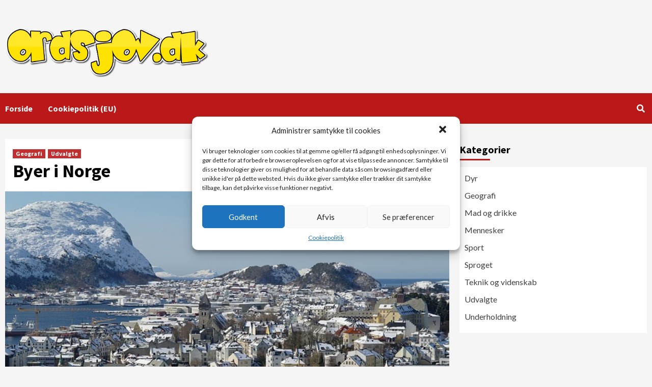

--- FILE ---
content_type: text/css
request_url: https://ordsjov.dk/wp-content/plugins/wha-wordsearch/res/wordsearch.css?ver=6.8.2
body_size: 1979
content:
.wha-ws-grid {    display: inline-block;    line-height: normal}.wha-hidden{	visibility: hidden;}button.wha-word {    margin: 5px}.wha-ws-cell {    z-index: 6;    border: 1px solid #d3d3d361;    display: table-cell;    text-align: center;    vertical-align: middle;    width: 40px;    height: 40px;    font-size: 30px;    position: relative;    transition: background 0.9s;    cursor: pointer;    -webkit-touch-callout: none;    -webkit-user-select: none;    -khtml-user-select: none;    -moz-user-select: none;    -ms-user-select: none;    user-select: none}.wha-ws-cell div {    position: absolute;    display: inline-block;    z-index: -1;    top: 0px;    left: 0px;    width: 40px;    height: 40px}.wha-ws-grid.wha-color1 .wha-ws-cell:hover {    transition: background 0.2s;    background: rgba(255, 69, 0, 0.2)}.wha-ws-grid.wha-color1 .wha-ws-cell.wha_selected {    transition: background 0.2s;    background: rgba(255, 69, 0, 0.3)}.wha-ws-grid.wha-color1 .wha-ws-cell.wha_path {    transition: background 0.2s;    background: rgba(255, 69, 0, 0.3)}.wha-ws-grid.wha-color1 .wha-ws-cell.wha_correct-path {    transition: background 0.2s;    background: rgba(255, 69, 0, 0.5)}.wha-ws-cell div.wha-solved.wha-color1 {    transition: background 0.2s;    background: rgba(255, 69, 0, 0.6)}.wha-word.wha-solved.wha-color1 {    color: #ff4500;    text-decoration: line-through}.wha-ws-grid.wha-color2 .wha-ws-cell:hover {    transition: background 0.2s;    background: rgba(50, 205, 50, 0.2)}.wha-ws-grid.wha-color2 .wha-ws-cell.wha_selected {    transition: background 0.2s;    background: rgba(50, 205, 50, 0.3)}.wha-ws-grid.wha-color2 .wha-ws-cell.wha_path {    transition: background 0.2s;    background: rgba(50, 205, 50, 0.3)}.wha-ws-grid.wha-color2 .wha-ws-cell.wha_correct-path {    transition: background 0.2s;    background: rgba(50, 205, 50, 0.5)}.wha-ws-cell div.wha-solved.wha-color2 {    transition: background 0.2s;    background: rgba(50, 205, 50, 0.6)}.wha-word.wha-solved.wha-color2 {    color: #32cd32;    text-decoration: line-through}.wha-ws-grid {    box-shadow: 0 0 15px rgba(0, 0, 0, 0.5);}.wha-ws-grid .ng-scope{    margin: 0;}.wha-ws-grid.wha-color3 .wha-ws-cell:hover {    transition: background 0.2s;    background: rgba(0, 255, 255, 0.2)}.wha-ws-grid.wha-color3 .wha-ws-cell.wha_selected {    transition: background 0.2s;    background: rgba(0, 255, 255, 0.3)}.wha-ws-grid.wha-color3 .wha-ws-cell.wha_path {    transition: background 0.2s;    background: rgba(0, 255, 255, 0.3)}.wha-ws-grid.wha-color3 .wha-ws-cell.wha_correct-path {    transition: background 0.2s;    background: rgba(0, 255, 255, 0.5)}.wha-ws-cell div.wha-solved.wha-color3 {    transition: background 0.2s;    background: rgba(0, 255, 255, 0.6)}.wha-word.wha-solved.wha-color3 {    color: cyan;    text-decoration: line-through}.wha-ws-grid.wha-color4 .wha-ws-cell:hover {    transition: background 0.2s;    background: rgba(255, 215, 0, 0.2)}.wha-ws-grid.wha-color4 .wha-ws-cell.wha_selected {    transition: background 0.2s;    background: rgba(255, 215, 0, 0.3)}.wha-ws-grid.wha-color4 .wha-ws-cell.wha_path {    transition: background 0.2s;    background: rgba(255, 215, 0, 0.3)}.wha-ws-grid.wha-color4 .wha-ws-cell.wha_correct-path {    transition: background 0.2s;    background: rgba(255, 215, 0, 0.5)}.wha-ws-cell div.wha-solved.wha-color4 {    transition: background 0.2s;    background: rgba(255, 215, 0, 0.6)}.wha-word.wha-solved.wha-color4 {    color: gold;    text-decoration: line-through}.wha-ws-grid.wha-color5 .wha-ws-cell:hover {    transition: background 0.2s;    background: rgba(199, 21, 133, 0.2)}.wha-ws-grid.wha-color5 .wha-ws-cell.wha_selected {    transition: background 0.2s;    background: rgba(199, 21, 133, 0.3)}.wha-ws-grid.wha-color5 .wha-ws-cell.wha_path {    transition: background 0.2s;    background: rgba(199, 21, 133, 0.3)}.wha-ws-grid.wha-color5 .wha-ws-cell.wha_correct-path {    transition: background 0.2s;    background: rgba(199, 21, 133, 0.5)}.wha-ws-cell div.wha-solved.wha-color5 {    transition: background 0.2s;    background: rgba(199, 21, 133, 0.6)}.wha-word.wha-solved.wha-color5 {    color: #c71585;    text-decoration: line-through}.wha-rtl ul#wha-level-select-dropdown {    right: 0px;}.wha-modal-wordsearch.opened {    position: fixed;    top: 0;    bottom: 0;    background: #0000007a;    left: 0;    z-index: 100;    right: 0;}.wha-wrap-drop {    background: #ffffff;    cursor: pointer;    max-width: 225px;    border: 1px solid;    padding: 7px;    position: relative;    width: 75%;    z-index: 10;}.wha-wrap-drop::after {    border-color: #858585 rgba(255, 0, 0, 0);    border-style: solid;    border-width: 9px 7px 0;    content: "";    height: 0;    margin-top: -4px;    position: absolute;    right: 1rem;    top: 50%;    width: 0;}.rtl .wha-wrap-drop::after {    left: 1rem;    right: initial;}.wha-wrap-drop .wha-drop {    background: #ffffff;    display: none;    left: 0;    border: 1px solid;    list-style: none;    margin-top: 0;    opacity: 0;    padding-left: 0;    pointer-events: none;    position: absolute;    right: 0;    top: 100%;    z-index: 2;}.wha-wrap-drop .wha-drop li a {    color: #000000;    display: block;    padding: 7px;    text-decoration: none;}.wha-wrap-drop span {    color: #443a35;}.wha-wrap-drop .wha-drop li:hover a {    background-color: #ddd9e3;    color: #000000;}.wha-wrap-drop.active::after {    border-width: 9px 7px 0;}.wha-wrap-drop.active .wha-drop {    display: block;    opacity: 1;    pointer-events: auto;    overflow: scroll;    height: 250px;}.wha-word {    padding: 8px 20px;    background: white;    border: 1px solid black;    color: black;}/* Modal window */.btn {    background: #428bca;    border: #357ebd solid 0px;    border-radius: 3px;    color: #fff;    display: inline-block;    font-size: 14px;    padding: 8px 15px;    text-decoration: none;    text-align: center;    min-width: 60px;    position: relative;    transition: color .1s ease;}.btn:hover {    background: #357ebd;}.btn.btn-big {    font-size: 18px;    padding: 15px 20px;    min-width: 100px;}.wha-btn-close {    color: #aaaaaa;    font-size: 20px;    text-decoration: none;    position: absolute;    right: 12px;    float: right;    top: 1px;}.wha-btn-close:hover {    color: #919191;}.opened:before {    display: block;}.opened .wha-modal-dialog {    top: 20%;    position: fixed;    margin: 0 auto;    left: 0;    right: 0;    height: 0;    text-align: center;}.wha-modal-dialog {    background: #fefefe;    border: #333333 solid 0px;    border-radius: 5px;    text-align: center;    position: fixed;    left: 50%;    top: -100%;    z-index: 100;    max-width: 600px;    width: 100%;    box-shadow: 0 5px 10px rgba(0, 0, 0, 0.3);    -webkit-transform: translate(0, -500%);    -ms-transform: translate(0, -500%);    transform: translate(0, -500%);    -webkit-transition: -webkit-transform 0.3s ease-out;    -moz-transition: -moz-transform 0.3s ease-out;    -o-transition: -o-transform 0.3s ease-out;    transition: transform 0.3s ease-out;}.wha-modal-body input {    width: 200px;    padding: 8px;    border: 1px solid #ddd;    color: #888;    outline: 0;    font-size: 14px;    font-weight: bold}.wha-modal-body {    padding-bottom: 20px;}@media(max-width: 767px){    .wha-modal-body{        font-size: 14px;        word-break: break-all;    }}.wha-modal-wrap {    background: white;    padding: 0 0 1px;    box-shadow: 0 0 10px rgba(0, 0, 0, 0.5);    border-radius: 4px;    margin: 0 15px;}.wha-modal-header {    padding: 15px 20px;    position: relative;}.wha-modal-header h2 {    font-size: 20px;}.wha-wordsearch-app {    max-width: 1400px;    margin: 0 auto;}.wha-wordsearch-row {    max-width: 100% !important;}.wha-words_field {    width: 100%;    justify-content: center;    text-align: center}.wha-words_field .text-center {    display: block;    justify-content: center;}.flex_container {    display: flex;}.column-1-2 {    width: 50%;}.padding-vertical {    padding: 40px 0;}.wha-closemodale:hover {    text-decoration: none;}@media (max-width: 768px) {    .wha-dropdown.wha-wrap-drop {        margin: 0 auto;    }}.wha-word-list {    max-width: 400px;    margin: 0 auto;}@media (max-width: 425px) {    .wha-word-list .wha-word {        font-size: 14px;    }}@media (max-width: 374px) {    .wha-ws-cell,    .wha-ws-cell div {        width: 25px;        height: 25px;        font-size: 20px;    }}@media screen and (min-width: 375px) and (max-width: 424px) {    .wha-ws-cell,    .wha-ws-cell div {        width: 30px;        height: 30px;        font-size: 22px;    }}@media screen and (min-width: 425px) and (max-width: 499px) {    .wha-ws-cell,    .wha-ws-cell div {        width: 34px;        height: 34px;        font-size: 22px;    }}@media (min-width: 500px) {    .wha-ws-cell,    .wha-ws-cell div {        width: 40px;        height: 40px;        font-size: 30px;    }}/* Direction */.wha-dir-right {    display: flex;    flex-wrap: wrap;    width: 100%;}.wha-dir-right .wha-word-list {    display: flex;    flex-wrap: wrap;    flex-direction: row;    margin: 0;    height: 100%;    justify-content: center;    align-content: baseline;    padding: 40px;}.wha-dir-right .text-center.wha-word-list .wha-word,.wha-dir-left .text-center.wha-word-list .wha-word,.wha-dir-top .text-center.wha-word-list .wha-word{    display: block;}.wha-dir-left {    display: flex;    flex-wrap: wrap;    align-items: stretch;    width: 100%;    flex-direction: row-reverse;    /*justify-content: flex-end;*/    justify-content: center;}.wha-dir-bottom .wha-word-list {}.wha-dir-left .wha-word-list {    display: flex;    flex-wrap: wrap;    flex-direction: row;    margin: 0;    height: 100%;    justify-content: left;    align-content: baseline;    padding: 40px 40px 40px 0;}.wha-dir-top {    display: flex;    flex-wrap: wrap;    width: 100%;    flex-direction: column-reverse;    align-items: center;}.wha-dir-top .wha-word-list{    display: flex;    flex-wrap: wrap;    margin: 0;    justify-content: left;    align-content: baseline;    padding: 40px 0 0;    max-width: 600px;}

--- FILE ---
content_type: text/javascript
request_url: https://ordsjov.dk/wp-content/plugins/wha-wordsearch/res/libs/angular.min.js?ver=1
body_size: 39605
content:
/*
 AngularJS v1.2.20
 (c) 2010-2014 Google, Inc. http://angularjs.org
 License: MIT
*/
(function(S,U,s){'use strict';function v(b){return function(){var a=arguments[0],c,a="["+(b?b+":":"")+a+"] http://errors.angularjs.org/1.2.20/"+(b?b+"/":"")+a;for(c=1;c<arguments.length;c++)a=a+(1==c?"?":"&")+"p"+(c-1)+"="+encodeURIComponent("function"==typeof arguments[c]?arguments[c].toString().replace(/ \{[\s\S]*$/,""):"undefined"==typeof arguments[c]?"undefined":"string"!=typeof arguments[c]?JSON.stringify(arguments[c]):arguments[c]);return Error(a)}}function db(b){if(null==b||Ea(b))return!1;
    var a=b.length;return 1===b.nodeType&&a?!0:y(b)||L(b)||0===a||"number"===typeof a&&0<a&&a-1 in b}function q(b,a,c){var d;if(b)if(O(b))for(d in b)"prototype"==d||("length"==d||"name"==d||b.hasOwnProperty&&!b.hasOwnProperty(d))||a.call(c,b[d],d);else if(b.forEach&&b.forEach!==q)b.forEach(a,c);else if(db(b))for(d=0;d<b.length;d++)a.call(c,b[d],d);else for(d in b)b.hasOwnProperty(d)&&a.call(c,b[d],d);return b}function Vb(b){var a=[],c;for(c in b)b.hasOwnProperty(c)&&a.push(c);return a.sort()}function Tc(b,
                                                                                                                                                                                                                                                                                                                                                                                                                                                                                                                             a,c){for(var d=Vb(b),e=0;e<d.length;e++)a.call(c,b[d[e]],d[e]);return d}function Wb(b){return function(a,c){b(c,a)}}function eb(){for(var b=ja.length,a;b;){b--;a=ja[b].charCodeAt(0);if(57==a)return ja[b]="A",ja.join("");if(90==a)ja[b]="0";else return ja[b]=String.fromCharCode(a+1),ja.join("")}ja.unshift("0");return ja.join("")}function Xb(b,a){a?b.$$hashKey=a:delete b.$$hashKey}function E(b){var a=b.$$hashKey;q(arguments,function(a){a!==b&&q(a,function(a,c){b[c]=a})});Xb(b,a);return b}function Z(b){return parseInt(b,
    10)}function Yb(b,a){return E(new (E(function(){},{prototype:b})),a)}function A(){}function Fa(b){return b}function $(b){return function(){return b}}function F(b){return"undefined"===typeof b}function B(b){return"undefined"!==typeof b}function T(b){return null!=b&&"object"===typeof b}function y(b){return"string"===typeof b}function yb(b){return"number"===typeof b}function Oa(b){return"[object Date]"===xa.call(b)}function O(b){return"function"===typeof b}function fb(b){return"[object RegExp]"===xa.call(b)}
    function Ea(b){return b&&b.document&&b.location&&b.alert&&b.setInterval}function Uc(b){return!(!b||!(b.nodeName||b.prop&&b.attr&&b.find))}function Vc(b,a,c){var d=[];q(b,function(b,g,f){d.push(a.call(c,b,g,f))});return d}function Pa(b,a){if(b.indexOf)return b.indexOf(a);for(var c=0;c<b.length;c++)if(a===b[c])return c;return-1}function Qa(b,a){var c=Pa(b,a);0<=c&&b.splice(c,1);return a}function Ga(b,a,c,d){if(Ea(b)||b&&b.$evalAsync&&b.$watch)throw Ra("cpws");if(a){if(b===a)throw Ra("cpi");c=c||[];
        d=d||[];if(T(b)){var e=Pa(c,b);if(-1!==e)return d[e];c.push(b);d.push(a)}if(L(b))for(var g=a.length=0;g<b.length;g++)e=Ga(b[g],null,c,d),T(b[g])&&(c.push(b[g]),d.push(e)),a.push(e);else{var f=a.$$hashKey;q(a,function(b,c){delete a[c]});for(g in b)e=Ga(b[g],null,c,d),T(b[g])&&(c.push(b[g]),d.push(e)),a[g]=e;Xb(a,f)}}else(a=b)&&(L(b)?a=Ga(b,[],c,d):Oa(b)?a=new Date(b.getTime()):fb(b)?a=RegExp(b.source):T(b)&&(a=Ga(b,{},c,d)));return a}function ka(b,a){if(L(b)){a=a||[];for(var c=0;c<b.length;c++)a[c]=
        b[c]}else if(T(b))for(c in a=a||{},b)!gb.call(b,c)||"$"===c.charAt(0)&&"$"===c.charAt(1)||(a[c]=b[c]);return a||b}function ya(b,a){if(b===a)return!0;if(null===b||null===a)return!1;if(b!==b&&a!==a)return!0;var c=typeof b,d;if(c==typeof a&&"object"==c)if(L(b)){if(!L(a))return!1;if((c=b.length)==a.length){for(d=0;d<c;d++)if(!ya(b[d],a[d]))return!1;return!0}}else{if(Oa(b))return Oa(a)&&b.getTime()==a.getTime();if(fb(b)&&fb(a))return b.toString()==a.toString();if(b&&b.$evalAsync&&b.$watch||a&&a.$evalAsync&&
        a.$watch||Ea(b)||Ea(a)||L(a))return!1;c={};for(d in b)if("$"!==d.charAt(0)&&!O(b[d])){if(!ya(b[d],a[d]))return!1;c[d]=!0}for(d in a)if(!c.hasOwnProperty(d)&&"$"!==d.charAt(0)&&a[d]!==s&&!O(a[d]))return!1;return!0}return!1}function Zb(){return U.securityPolicy&&U.securityPolicy.isActive||U.querySelector&&!(!U.querySelector("[ng-csp]")&&!U.querySelector("[data-ng-csp]"))}function zb(b,a){var c=2<arguments.length?za.call(arguments,2):[];return!O(a)||a instanceof RegExp?a:c.length?function(){return arguments.length?
        a.apply(b,c.concat(za.call(arguments,0))):a.apply(b,c)}:function(){return arguments.length?a.apply(b,arguments):a.call(b)}}function Wc(b,a){var c=a;"string"===typeof b&&"$"===b.charAt(0)?c=s:Ea(a)?c="$WINDOW":a&&U===a?c="$DOCUMENT":a&&(a.$evalAsync&&a.$watch)&&(c="$SCOPE");return c}function sa(b,a){return"undefined"===typeof b?s:JSON.stringify(b,Wc,a?"  ":null)}function $b(b){return y(b)?JSON.parse(b):b}function Sa(b){"function"===typeof b?b=!0:b&&0!==b.length?(b=I(""+b),b=!("f"==b||"0"==b||"false"==
        b||"no"==b||"n"==b||"[]"==b)):b=!1;return b}function ga(b){b=x(b).clone();try{b.empty()}catch(a){}var c=x("<div>").append(b).html();try{return 3===b[0].nodeType?I(c):c.match(/^(<[^>]+>)/)[1].replace(/^<([\w\-]+)/,function(a,b){return"<"+I(b)})}catch(d){return I(c)}}function ac(b){try{return decodeURIComponent(b)}catch(a){}}function bc(b){var a={},c,d;q((b||"").split("&"),function(b){b&&(c=b.split("="),d=ac(c[0]),B(d)&&(b=B(c[1])?ac(c[1]):!0,gb.call(a,d)?L(a[d])?a[d].push(b):a[d]=[a[d],b]:a[d]=b))});
        return a}function Ab(b){var a=[];q(b,function(b,d){L(b)?q(b,function(b){a.push(Aa(d,!0)+(!0===b?"":"="+Aa(b,!0)))}):a.push(Aa(d,!0)+(!0===b?"":"="+Aa(b,!0)))});return a.length?a.join("&"):""}function hb(b){return Aa(b,!0).replace(/%26/gi,"&").replace(/%3D/gi,"=").replace(/%2B/gi,"+")}function Aa(b,a){return encodeURIComponent(b).replace(/%40/gi,"@").replace(/%3A/gi,":").replace(/%24/g,"$").replace(/%2C/gi,",").replace(/%20/g,a?"%20":"+")}function Xc(b,a){function c(a){a&&d.push(a)}var d=[b],e,g,f=
        ["ng:app","ng-app","x-ng-app","data-ng-app"],k=/\sng[:\-]app(:\s*([\w\d_]+);?)?\s/;q(f,function(a){f[a]=!0;c(U.getElementById(a));a=a.replace(":","\\:");b.querySelectorAll&&(q(b.querySelectorAll("."+a),c),q(b.querySelectorAll("."+a+"\\:"),c),q(b.querySelectorAll("["+a+"]"),c))});q(d,function(a){if(!e){var b=k.exec(" "+a.className+" ");b?(e=a,g=(b[2]||"").replace(/\s+/g,",")):q(a.attributes,function(b){!e&&f[b.name]&&(e=a,g=b.value)})}});e&&a(e,g?[g]:[])}function cc(b,a){var c=function(){b=x(b);if(b.injector()){var c=
        b[0]===U?"document":ga(b);throw Ra("btstrpd",c);}a=a||[];a.unshift(["$provide",function(a){a.value("$rootElement",b)}]);a.unshift("ng");c=dc(a);c.invoke(["$rootScope","$rootElement","$compile","$injector","$animate",function(a,b,c,d,e){a.$apply(function(){b.data("$injector",d);c(b)(a)})}]);return c},d=/^NG_DEFER_BOOTSTRAP!/;if(S&&!d.test(S.name))return c();S.name=S.name.replace(d,"");Ta.resumeBootstrap=function(b){q(b,function(b){a.push(b)});c()}}function ib(b,a){a=a||"_";return b.replace(Yc,function(b,
                                                                                                                                                                                                                                                                                                                                                                                                                                                                                                                                  d){return(d?a:"")+b.toLowerCase()})}function Bb(b,a,c){if(!b)throw Ra("areq",a||"?",c||"required");return b}function Ua(b,a,c){c&&L(b)&&(b=b[b.length-1]);Bb(O(b),a,"not a function, got "+(b&&"object"===typeof b?b.constructor.name||"Object":typeof b));return b}function Ba(b,a){if("hasOwnProperty"===b)throw Ra("badname",a);}function ec(b,a,c){if(!a)return b;a=a.split(".");for(var d,e=b,g=a.length,f=0;f<g;f++)d=a[f],b&&(b=(e=b)[d]);return!c&&O(b)?zb(e,b):b}function Cb(b){var a=b[0];b=b[b.length-1];if(a===
        b)return x(a);var c=[a];do{a=a.nextSibling;if(!a)break;c.push(a)}while(a!==b);return x(c)}function Zc(b){var a=v("$injector"),c=v("ng");b=b.angular||(b.angular={});b.$$minErr=b.$$minErr||v;return b.module||(b.module=function(){var b={};return function(e,g,f){if("hasOwnProperty"===e)throw c("badname","module");g&&b.hasOwnProperty(e)&&(b[e]=null);return b[e]||(b[e]=function(){function b(a,d,e){return function(){c[e||"push"]([a,d,arguments]);return p}}if(!g)throw a("nomod",e);var c=[],d=[],l=b("$injector",
        "invoke"),p={_invokeQueue:c,_runBlocks:d,requires:g,name:e,provider:b("$provide","provider"),factory:b("$provide","factory"),service:b("$provide","service"),value:b("$provide","value"),constant:b("$provide","constant","unshift"),animation:b("$animateProvider","register"),filter:b("$filterProvider","register"),controller:b("$controllerProvider","register"),directive:b("$compileProvider","directive"),config:l,run:function(a){d.push(a);return this}};f&&l(f);return p}())}}())}function $c(b){E(b,{bootstrap:cc,
        copy:Ga,extend:E,equals:ya,element:x,forEach:q,injector:dc,noop:A,bind:zb,toJson:sa,fromJson:$b,identity:Fa,isUndefined:F,isDefined:B,isString:y,isFunction:O,isObject:T,isNumber:yb,isElement:Uc,isArray:L,version:ad,isDate:Oa,lowercase:I,uppercase:Ha,callbacks:{counter:0},$$minErr:v,$$csp:Zb});Va=Zc(S);try{Va("ngLocale")}catch(a){Va("ngLocale",[]).provider("$locale",bd)}Va("ng",["ngLocale"],["$provide",function(a){a.provider({$$sanitizeUri:cd});a.provider("$compile",fc).directive({a:dd,input:gc,textarea:gc,
        form:ed,script:fd,select:gd,style:hd,option:id,ngBind:jd,ngBindHtml:kd,ngBindTemplate:ld,ngClass:md,ngClassEven:nd,ngClassOdd:od,ngCloak:pd,ngController:qd,ngForm:rd,ngHide:sd,ngIf:td,ngInclude:ud,ngInit:vd,ngNonBindable:wd,ngPluralize:xd,ngRepeat:yd,ngShow:zd,ngStyle:Ad,ngSwitch:Bd,ngSwitchWhen:Cd,ngSwitchDefault:Dd,ngOptions:Ed,ngTransclude:Fd,ngModel:Gd,ngList:Hd,ngChange:Id,required:hc,ngRequired:hc,ngValue:Jd}).directive({ngInclude:Kd}).directive(Db).directive(ic);a.provider({$anchorScroll:Ld,
        $animate:Md,$browser:Nd,$cacheFactory:Od,$controller:Pd,$document:Qd,$exceptionHandler:Rd,$filter:jc,$interpolate:Sd,$interval:Td,$http:Ud,$httpBackend:Vd,$location:Wd,$log:Xd,$parse:Yd,$rootScope:Zd,$q:$d,$sce:ae,$sceDelegate:be,$sniffer:ce,$templateCache:de,$timeout:ee,$window:fe,$$rAF:ge,$$asyncCallback:he})}])}function Wa(b){return b.replace(ie,function(a,b,d,e){return e?d.toUpperCase():d}).replace(je,"Moz$1")}function Eb(b,a,c,d){function e(b){var e=c&&b?[this.filter(b)]:[this],m=a,h,l,p,n,r,
        t;if(!d||null!=b)for(;e.length;)for(h=e.shift(),l=0,p=h.length;l<p;l++)for(n=x(h[l]),m?n.triggerHandler("$destroy"):m=!m,r=0,n=(t=n.children()).length;r<n;r++)e.push(Ca(t[r]));return g.apply(this,arguments)}var g=Ca.fn[b],g=g.$original||g;e.$original=g;Ca.fn[b]=e}function R(b){if(b instanceof R)return b;y(b)&&(b=aa(b));if(!(this instanceof R)){if(y(b)&&"<"!=b.charAt(0))throw Fb("nosel");return new R(b)}if(y(b)){var a=b;b=U;var c;if(c=ke.exec(a))b=[b.createElement(c[1])];else{var d=b,e;b=d.createDocumentFragment();
        c=[];if(Gb.test(a)){d=b.appendChild(d.createElement("div"));e=(le.exec(a)||["",""])[1].toLowerCase();e=ba[e]||ba._default;d.innerHTML="<div>&#160;</div>"+e[1]+a.replace(me,"<$1></$2>")+e[2];d.removeChild(d.firstChild);for(a=e[0];a--;)d=d.lastChild;a=0;for(e=d.childNodes.length;a<e;++a)c.push(d.childNodes[a]);d=b.firstChild;d.textContent=""}else c.push(d.createTextNode(a));b.textContent="";b.innerHTML="";b=c}Hb(this,b);x(U.createDocumentFragment()).append(this)}else Hb(this,b)}function Ib(b){return b.cloneNode(!0)}
    function Ia(b){kc(b);var a=0;for(b=b.childNodes||[];a<b.length;a++)Ia(b[a])}function lc(b,a,c,d){if(B(d))throw Fb("offargs");var e=la(b,"events");la(b,"handle")&&(F(a)?q(e,function(a,c){Xa(b,c,a);delete e[c]}):q(a.split(" "),function(a){F(c)?(Xa(b,a,e[a]),delete e[a]):Qa(e[a]||[],c)}))}function kc(b,a){var c=b.ng339,d=Ya[c];d&&(a?delete Ya[c].data[a]:(d.handle&&(d.events.$destroy&&d.handle({},"$destroy"),lc(b)),delete Ya[c],b.ng339=s))}function la(b,a,c){var d=b.ng339,d=Ya[d||-1];if(B(c))d||(b.ng339=
        d=++ne,d=Ya[d]={}),d[a]=c;else return d&&d[a]}function mc(b,a,c){var d=la(b,"data"),e=B(c),g=!e&&B(a),f=g&&!T(a);d||f||la(b,"data",d={});if(e)d[a]=c;else if(g){if(f)return d&&d[a];E(d,a)}else return d}function Jb(b,a){return b.getAttribute?-1<(" "+(b.getAttribute("class")||"")+" ").replace(/[\n\t]/g," ").indexOf(" "+a+" "):!1}function jb(b,a){a&&b.setAttribute&&q(a.split(" "),function(a){b.setAttribute("class",aa((" "+(b.getAttribute("class")||"")+" ").replace(/[\n\t]/g," ").replace(" "+aa(a)+" ",
        " ")))})}function kb(b,a){if(a&&b.setAttribute){var c=(" "+(b.getAttribute("class")||"")+" ").replace(/[\n\t]/g," ");q(a.split(" "),function(a){a=aa(a);-1===c.indexOf(" "+a+" ")&&(c+=a+" ")});b.setAttribute("class",aa(c))}}function Hb(b,a){if(a){a=a.nodeName||!B(a.length)||Ea(a)?[a]:a;for(var c=0;c<a.length;c++)b.push(a[c])}}function nc(b,a){return lb(b,"$"+(a||"ngController")+"Controller")}function lb(b,a,c){b=x(b);9==b[0].nodeType&&(b=b.find("html"));for(a=L(a)?a:[a];b.length;){for(var d=b[0],e=
        0,g=a.length;e<g;e++)if((c=b.data(a[e]))!==s)return c;b=x(d.parentNode||11===d.nodeType&&d.host)}}function oc(b){for(var a=0,c=b.childNodes;a<c.length;a++)Ia(c[a]);for(;b.firstChild;)b.removeChild(b.firstChild)}function pc(b,a){var c=mb[a.toLowerCase()];return c&&qc[b.nodeName]&&c}function oe(b,a){var c=function(c,e){c.preventDefault||(c.preventDefault=function(){c.returnValue=!1});c.stopPropagation||(c.stopPropagation=function(){c.cancelBubble=!0});c.target||(c.target=c.srcElement||U);if(F(c.defaultPrevented)){var g=
        c.preventDefault;c.preventDefault=function(){c.defaultPrevented=!0;g.call(c)};c.defaultPrevented=!1}c.isDefaultPrevented=function(){return c.defaultPrevented||!1===c.returnValue};var f=ka(a[e||c.type]||[]);q(f,function(a){a.call(b,c)});8>=P?(c.preventDefault=null,c.stopPropagation=null,c.isDefaultPrevented=null):(delete c.preventDefault,delete c.stopPropagation,delete c.isDefaultPrevented)};c.elem=b;return c}function Ja(b,a){var c=typeof b,d;"function"==c||"object"==c&&null!==b?"function"==typeof(d=
        b.$$hashKey)?d=b.$$hashKey():d===s&&(d=b.$$hashKey=(a||eb)()):d=b;return c+":"+d}function Za(b,a){if(a){var c=0;this.nextUid=function(){return++c}}q(b,this.put,this)}function rc(b){var a,c;"function"===typeof b?(a=b.$inject)||(a=[],b.length&&(c=b.toString().replace(pe,""),c=c.match(qe),q(c[1].split(re),function(b){b.replace(se,function(b,c,d){a.push(d)})})),b.$inject=a):L(b)?(c=b.length-1,Ua(b[c],"fn"),a=b.slice(0,c)):Ua(b,"fn",!0);return a}function dc(b){function a(a){return function(b,c){if(T(b))q(b,
        Wb(a));else return a(b,c)}}function c(a,b){Ba(a,"service");if(O(b)||L(b))b=p.instantiate(b);if(!b.$get)throw $a("pget",a);return l[a+k]=b}function d(a,b){return c(a,{$get:b})}function e(a){var b=[],c,d,g,k;q(a,function(a){if(!h.get(a)){h.put(a,!0);try{if(y(a))for(c=Va(a),b=b.concat(e(c.requires)).concat(c._runBlocks),d=c._invokeQueue,g=0,k=d.length;g<k;g++){var f=d[g],m=p.get(f[0]);m[f[1]].apply(m,f[2])}else O(a)?b.push(p.invoke(a)):L(a)?b.push(p.invoke(a)):Ua(a,"module")}catch(l){throw L(a)&&(a=
        a[a.length-1]),l.message&&(l.stack&&-1==l.stack.indexOf(l.message))&&(l=l.message+"\n"+l.stack),$a("modulerr",a,l.stack||l.message||l);}}});return b}function g(a,b){function c(d){if(a.hasOwnProperty(d)){if(a[d]===f)throw $a("cdep",d+" <- "+m.join(" <- "));return a[d]}try{return m.unshift(d),a[d]=f,a[d]=b(d)}catch(e){throw a[d]===f&&delete a[d],e;}finally{m.shift()}}function d(a,b,e){var g=[],k=rc(a),f,m,h;m=0;for(f=k.length;m<f;m++){h=k[m];if("string"!==typeof h)throw $a("itkn",h);g.push(e&&e.hasOwnProperty(h)?
        e[h]:c(h))}L(a)&&(a=a[f]);return a.apply(b,g)}return{invoke:d,instantiate:function(a,b){var c=function(){},e;c.prototype=(L(a)?a[a.length-1]:a).prototype;c=new c;e=d(a,c,b);return T(e)||O(e)?e:c},get:c,annotate:rc,has:function(b){return l.hasOwnProperty(b+k)||a.hasOwnProperty(b)}}}var f={},k="Provider",m=[],h=new Za([],!0),l={$provide:{provider:a(c),factory:a(d),service:a(function(a,b){return d(a,["$injector",function(a){return a.instantiate(b)}])}),value:a(function(a,b){return d(a,$(b))}),constant:a(function(a,
                                                                                                                                                                                                                                                                                                                                                                                                                                                                                                                                           b){Ba(a,"constant");l[a]=b;n[a]=b}),decorator:function(a,b){var c=p.get(a+k),d=c.$get;c.$get=function(){var a=r.invoke(d,c);return r.invoke(b,null,{$delegate:a})}}}},p=l.$injector=g(l,function(){throw $a("unpr",m.join(" <- "));}),n={},r=n.$injector=g(n,function(a){a=p.get(a+k);return r.invoke(a.$get,a)});q(e(b),function(a){r.invoke(a||A)});return r}function Ld(){var b=!0;this.disableAutoScrolling=function(){b=!1};this.$get=["$window","$location","$rootScope",function(a,c,d){function e(a){var b=null;
        q(a,function(a){b||"a"!==I(a.nodeName)||(b=a)});return b}function g(){var b=c.hash(),d;b?(d=f.getElementById(b))?d.scrollIntoView():(d=e(f.getElementsByName(b)))?d.scrollIntoView():"top"===b&&a.scrollTo(0,0):a.scrollTo(0,0)}var f=a.document;b&&d.$watch(function(){return c.hash()},function(){d.$evalAsync(g)});return g}]}function he(){this.$get=["$$rAF","$timeout",function(b,a){return b.supported?function(a){return b(a)}:function(b){return a(b,0,!1)}}]}function te(b,a,c,d){function e(a){try{a.apply(null,
        za.call(arguments,1))}finally{if(t--,0===t)for(;J.length;)try{J.pop()()}catch(b){c.error(b)}}}function g(a,b){(function ca(){q(w,function(a){a()});u=b(ca,a)})()}function f(){z=null;K!=k.url()&&(K=k.url(),q(da,function(a){a(k.url())}))}var k=this,m=a[0],h=b.location,l=b.history,p=b.setTimeout,n=b.clearTimeout,r={};k.isMock=!1;var t=0,J=[];k.$$completeOutstandingRequest=e;k.$$incOutstandingRequestCount=function(){t++};k.notifyWhenNoOutstandingRequests=function(a){q(w,function(a){a()});0===t?a():J.push(a)};
        var w=[],u;k.addPollFn=function(a){F(u)&&g(100,p);w.push(a);return a};var K=h.href,X=a.find("base"),z=null;k.url=function(a,c){h!==b.location&&(h=b.location);l!==b.history&&(l=b.history);if(a){if(K!=a)return K=a,d.history?c?l.replaceState(null,"",a):(l.pushState(null,"",a),X.attr("href",X.attr("href"))):(z=a,c?h.replace(a):h.href=a),k}else return z||h.href.replace(/%27/g,"'")};var da=[],N=!1;k.onUrlChange=function(a){if(!N){if(d.history)x(b).on("popstate",f);if(d.hashchange)x(b).on("hashchange",f);
        else k.addPollFn(f);N=!0}da.push(a);return a};k.baseHref=function(){var a=X.attr("href");return a?a.replace(/^(https?\:)?\/\/[^\/]*/,""):""};var M={},ea="",C=k.baseHref();k.cookies=function(a,b){var d,e,g,k;if(a)b===s?m.cookie=escape(a)+"=;path="+C+";expires=Thu, 01 Jan 1970 00:00:00 GMT":y(b)&&(d=(m.cookie=escape(a)+"="+escape(b)+";path="+C).length+1,4096<d&&c.warn("Cookie '"+a+"' possibly not set or overflowed because it was too large ("+d+" > 4096 bytes)!"));else{if(m.cookie!==ea)for(ea=m.cookie,
                                                                                                                                                                                                                                                                                                                                                                                                                                                                                                                        d=ea.split("; "),M={},g=0;g<d.length;g++)e=d[g],k=e.indexOf("="),0<k&&(a=unescape(e.substring(0,k)),M[a]===s&&(M[a]=unescape(e.substring(k+1))));return M}};k.defer=function(a,b){var c;t++;c=p(function(){delete r[c];e(a)},b||0);r[c]=!0;return c};k.defer.cancel=function(a){return r[a]?(delete r[a],n(a),e(A),!0):!1}}function Nd(){this.$get=["$window","$log","$sniffer","$document",function(b,a,c,d){return new te(b,d,a,c)}]}function Od(){this.$get=function(){function b(b,d){function e(a){a!=p&&(n?n==a&&
        (n=a.n):n=a,g(a.n,a.p),g(a,p),p=a,p.n=null)}function g(a,b){a!=b&&(a&&(a.p=b),b&&(b.n=a))}if(b in a)throw v("$cacheFactory")("iid",b);var f=0,k=E({},d,{id:b}),m={},h=d&&d.capacity||Number.MAX_VALUE,l={},p=null,n=null;return a[b]={put:function(a,b){if(h<Number.MAX_VALUE){var c=l[a]||(l[a]={key:a});e(c)}if(!F(b))return a in m||f++,m[a]=b,f>h&&this.remove(n.key),b},get:function(a){if(h<Number.MAX_VALUE){var b=l[a];if(!b)return;e(b)}return m[a]},remove:function(a){if(h<Number.MAX_VALUE){var b=l[a];if(!b)return;
            b==p&&(p=b.p);b==n&&(n=b.n);g(b.n,b.p);delete l[a]}delete m[a];f--},removeAll:function(){m={};f=0;l={};p=n=null},destroy:function(){l=k=m=null;delete a[b]},info:function(){return E({},k,{size:f})}}}var a={};b.info=function(){var b={};q(a,function(a,e){b[e]=a.info()});return b};b.get=function(b){return a[b]};return b}}function de(){this.$get=["$cacheFactory",function(b){return b("templates")}]}function fc(b,a){var c={},d="Directive",e=/^\s*directive\:\s*([\d\w_\-]+)\s+(.*)$/,g=/(([\d\w_\-]+)(?:\:([^;]+))?;?)/,
        f=/^(on[a-z]+|formaction)$/;this.directive=function m(a,e){Ba(a,"directive");y(a)?(Bb(e,"directiveFactory"),c.hasOwnProperty(a)||(c[a]=[],b.factory(a+d,["$injector","$exceptionHandler",function(b,d){var e=[];q(c[a],function(c,g){try{var f=b.invoke(c);O(f)?f={compile:$(f)}:!f.compile&&f.link&&(f.compile=$(f.link));f.priority=f.priority||0;f.index=g;f.name=f.name||a;f.require=f.require||f.controller&&f.name;f.restrict=f.restrict||"A";e.push(f)}catch(m){d(m)}});return e}])),c[a].push(e)):q(a,Wb(m));
        return this};this.aHrefSanitizationWhitelist=function(b){return B(b)?(a.aHrefSanitizationWhitelist(b),this):a.aHrefSanitizationWhitelist()};this.imgSrcSanitizationWhitelist=function(b){return B(b)?(a.imgSrcSanitizationWhitelist(b),this):a.imgSrcSanitizationWhitelist()};this.$get=["$injector","$interpolate","$exceptionHandler","$http","$templateCache","$parse","$controller","$rootScope","$document","$sce","$animate","$$sanitizeUri",function(a,b,l,p,n,r,t,J,w,u,K,X){function z(a,b,c,d,e){a instanceof
    x||(a=x(a));q(a,function(b,c){3==b.nodeType&&b.nodeValue.match(/\S+/)&&(a[c]=x(b).wrap("<span></span>").parent()[0])});var g=N(a,b,a,c,d,e);da(a,"ng-scope");return function(b,c,d,e){Bb(b,"scope");var f=c?Ka.clone.call(a):a;q(d,function(a,b){f.data("$"+b+"Controller",a)});d=0;for(var m=f.length;d<m;d++){var h=f[d].nodeType;1!==h&&9!==h||f.eq(d).data("$scope",b)}c&&c(f,b);g&&g(b,f,f,e);return f}}function da(a,b){try{a.addClass(b)}catch(c){}}function N(a,b,c,d,e,g){function f(a,c,d,e){var g,h,l,r,p,
        n,t;g=c.length;var w=Array(g);for(p=0;p<g;p++)w[p]=c[p];t=p=0;for(n=m.length;p<n;t++)h=w[t],c=m[p++],g=m[p++],l=x(h),c?(c.scope?(r=a.$new(),l.data("$scope",r)):r=a,l=c.transcludeOnThisElement?M(a,c.transclude,e):!c.templateOnThisElement&&e?e:!e&&b?M(a,b):null,c(g,r,h,d,l)):g&&g(a,h.childNodes,s,e)}for(var m=[],h,l,r,p,n=0;n<a.length;n++)h=new Kb,l=ea(a[n],[],h,0===n?d:s,e),(g=l.length?H(l,a[n],h,b,c,null,[],[],g):null)&&g.scope&&da(x(a[n]),"ng-scope"),h=g&&g.terminal||!(r=a[n].childNodes)||!r.length?
        null:N(r,g?(g.transcludeOnThisElement||!g.templateOnThisElement)&&g.transclude:b),m.push(g,h),p=p||g||h,g=null;return p?f:null}function M(a,b,c){return function(d,e,g){var f=!1;d||(d=a.$new(),f=d.$$transcluded=!0);e=b(d,e,g,c);if(f)e.on("$destroy",function(){d.$destroy()});return e}}function ea(a,b,c,d,f){var h=c.$attr,m;switch(a.nodeType){case 1:ca(b,ma(La(a).toLowerCase()),"E",d,f);for(var l,r,p,n=a.attributes,t=0,w=n&&n.length;t<w;t++){var J=!1,K=!1;l=n[t];if(!P||8<=P||l.specified){m=l.name;r=
        aa(l.value);l=ma(m);if(p=V.test(l))m=ib(l.substr(6),"-");var u=l.replace(/(Start|End)$/,"");l===u+"Start"&&(J=m,K=m.substr(0,m.length-5)+"end",m=m.substr(0,m.length-6));l=ma(m.toLowerCase());h[l]=m;if(p||!c.hasOwnProperty(l))c[l]=r,pc(a,l)&&(c[l]=!0);R(a,b,r,l);ca(b,l,"A",d,f,J,K)}}a=a.className;if(y(a)&&""!==a)for(;m=g.exec(a);)l=ma(m[2]),ca(b,l,"C",d,f)&&(c[l]=aa(m[3])),a=a.substr(m.index+m[0].length);break;case 3:v(b,a.nodeValue);break;case 8:try{if(m=e.exec(a.nodeValue))l=ma(m[1]),ca(b,l,"M",
        d,f)&&(c[l]=aa(m[2]))}catch(z){}}b.sort(F);return b}function C(a,b,c){var d=[],e=0;if(b&&a.hasAttribute&&a.hasAttribute(b)){do{if(!a)throw ha("uterdir",b,c);1==a.nodeType&&(a.hasAttribute(b)&&e++,a.hasAttribute(c)&&e--);d.push(a);a=a.nextSibling}while(0<e)}else d.push(a);return x(d)}function D(a,b,c){return function(d,e,g,f,m){e=C(e[0],b,c);return a(d,e,g,f,m)}}function H(a,c,d,e,g,f,m,p,n){function w(a,b,c,d){if(a){c&&(a=D(a,c,d));a.require=G.require;a.directiveName=na;if(M===G||G.$$isolateScope)a=
        tc(a,{isolateScope:!0});m.push(a)}if(b){c&&(b=D(b,c,d));b.require=G.require;b.directiveName=na;if(M===G||G.$$isolateScope)b=tc(b,{isolateScope:!0});p.push(b)}}function J(a,b,c,d){var e,g="data",f=!1;if(y(b)){for(;"^"==(e=b.charAt(0))||"?"==e;)b=b.substr(1),"^"==e&&(g="inheritedData"),f=f||"?"==e;e=null;d&&"data"===g&&(e=d[b]);e=e||c[g]("$"+b+"Controller");if(!e&&!f)throw ha("ctreq",b,a);}else L(b)&&(e=[],q(b,function(b){e.push(J(a,b,c,d))}));return e}function K(a,e,g,f,n){function w(a,b){var c;2>
    arguments.length&&(b=a,a=s);Da&&(c=ea);return n(a,b,c)}var u,Q,z,D,X,C,ea={},nb;u=c===g?d:ka(d,new Kb(x(g),d.$attr));Q=u.$$element;if(M){var ca=/^\s*([@=&])(\??)\s*(\w*)\s*$/;f=x(g);C=e.$new(!0);!H||H!==M&&H!==M.$$originalDirective?f.data("$isolateScopeNoTemplate",C):f.data("$isolateScope",C);da(f,"ng-isolate-scope");q(M.scope,function(a,c){var d=a.match(ca)||[],g=d[3]||c,f="?"==d[2],d=d[1],m,l,p,n;C.$$isolateBindings[c]=d+g;switch(d){case "@":u.$observe(g,function(a){C[c]=a});u.$$observers[g].$$scope=
        e;u[g]&&(C[c]=b(u[g])(e));break;case "=":if(f&&!u[g])break;l=r(u[g]);n=l.literal?ya:function(a,b){return a===b};p=l.assign||function(){m=C[c]=l(e);throw ha("nonassign",u[g],M.name);};m=C[c]=l(e);C.$watch(function(){var a=l(e);n(a,C[c])||(n(a,m)?p(e,a=C[c]):C[c]=a);return m=a},null,l.literal);break;case "&":l=r(u[g]);C[c]=function(a){return l(e,a)};break;default:throw ha("iscp",M.name,c,a);}})}nb=n&&w;N&&q(N,function(a){var b={$scope:a===M||a.$$isolateScope?C:e,$element:Q,$attrs:u,$transclude:nb},
        c;X=a.controller;"@"==X&&(X=u[a.name]);c=t(X,b);ea[a.name]=c;Da||Q.data("$"+a.name+"Controller",c);a.controllerAs&&(b.$scope[a.controllerAs]=c)});f=0;for(z=m.length;f<z;f++)try{D=m[f],D(D.isolateScope?C:e,Q,u,D.require&&J(D.directiveName,D.require,Q,ea),nb)}catch(G){l(G,ga(Q))}f=e;M&&(M.template||null===M.templateUrl)&&(f=C);a&&a(f,g.childNodes,s,n);for(f=p.length-1;0<=f;f--)try{D=p[f],D(D.isolateScope?C:e,Q,u,D.require&&J(D.directiveName,D.require,Q,ea),nb)}catch(B){l(B,ga(Q))}}n=n||{};for(var u=
        -Number.MAX_VALUE,X,N=n.controllerDirectives,M=n.newIsolateScopeDirective,H=n.templateDirective,ca=n.nonTlbTranscludeDirective,F=!1,E=!1,Da=n.hasElementTranscludeDirective,v=d.$$element=x(c),G,na,W,S=e,R,P=0,oa=a.length;P<oa;P++){G=a[P];var V=G.$$start,Y=G.$$end;V&&(v=C(c,V,Y));W=s;if(u>G.priority)break;if(W=G.scope)X=X||G,G.templateUrl||(I("new/isolated scope",M,G,v),T(W)&&(M=G));na=G.name;!G.templateUrl&&G.controller&&(W=G.controller,N=N||{},I("'"+na+"' controller",N[na],G,v),N[na]=G);if(W=G.transclude)F=
        !0,G.$$tlb||(I("transclusion",ca,G,v),ca=G),"element"==W?(Da=!0,u=G.priority,W=C(c,V,Y),v=d.$$element=x(U.createComment(" "+na+": "+d[na]+" ")),c=v[0],ob(g,x(za.call(W,0)),c),S=z(W,e,u,f&&f.name,{nonTlbTranscludeDirective:ca})):(W=x(Ib(c)).contents(),v.empty(),S=z(W,e));if(G.template)if(E=!0,I("template",H,G,v),H=G,W=O(G.template)?G.template(v,d):G.template,W=Z(W),G.replace){f=G;W=Gb.test(W)?x(aa(W)):[];c=W[0];if(1!=W.length||1!==c.nodeType)throw ha("tplrt",na,"");ob(g,v,c);oa={$attr:{}};W=ea(c,[],
        oa);var $=a.splice(P+1,a.length-(P+1));M&&sc(W);a=a.concat(W).concat($);B(d,oa);oa=a.length}else v.html(W);if(G.templateUrl)E=!0,I("template",H,G,v),H=G,G.replace&&(f=G),K=A(a.splice(P,a.length-P),v,d,g,F&&S,m,p,{controllerDirectives:N,newIsolateScopeDirective:M,templateDirective:H,nonTlbTranscludeDirective:ca}),oa=a.length;else if(G.compile)try{R=G.compile(v,d,S),O(R)?w(null,R,V,Y):R&&w(R.pre,R.post,V,Y)}catch(ba){l(ba,ga(v))}G.terminal&&(K.terminal=!0,u=Math.max(u,G.priority))}K.scope=X&&!0===X.scope;
        K.transcludeOnThisElement=F;K.templateOnThisElement=E;K.transclude=S;n.hasElementTranscludeDirective=Da;return K}function sc(a){for(var b=0,c=a.length;b<c;b++)a[b]=Yb(a[b],{$$isolateScope:!0})}function ca(b,e,g,f,h,r,p){if(e===h)return null;h=null;if(c.hasOwnProperty(e)){var n;e=a.get(e+d);for(var t=0,w=e.length;t<w;t++)try{n=e[t],(f===s||f>n.priority)&&-1!=n.restrict.indexOf(g)&&(r&&(n=Yb(n,{$$start:r,$$end:p})),b.push(n),h=n)}catch(J){l(J)}}return h}function B(a,b){var c=b.$attr,d=a.$attr,e=a.$$element;
        q(a,function(d,e){"$"!=e.charAt(0)&&(b[e]&&b[e]!==d&&(d+=("style"===e?";":" ")+b[e]),a.$set(e,d,!0,c[e]))});q(b,function(b,g){"class"==g?(da(e,b),a["class"]=(a["class"]?a["class"]+" ":"")+b):"style"==g?(e.attr("style",e.attr("style")+";"+b),a.style=(a.style?a.style+";":"")+b):"$"==g.charAt(0)||a.hasOwnProperty(g)||(a[g]=b,d[g]=c[g])})}function A(a,b,c,d,e,g,f,m){var h=[],l,r,t=b[0],w=a.shift(),J=E({},w,{templateUrl:null,transclude:null,replace:null,$$originalDirective:w}),K=O(w.templateUrl)?w.templateUrl(b,
        c):w.templateUrl;b.empty();p.get(u.getTrustedResourceUrl(K),{cache:n}).success(function(p){var n,u;p=Z(p);if(w.replace){p=Gb.test(p)?x(aa(p)):[];n=p[0];if(1!=p.length||1!==n.nodeType)throw ha("tplrt",w.name,K);p={$attr:{}};ob(d,b,n);var z=ea(n,[],p);T(w.scope)&&sc(z);a=z.concat(a);B(c,p)}else n=t,b.html(p);a.unshift(J);l=H(a,n,c,e,b,w,g,f,m);q(d,function(a,c){a==n&&(d[c]=b[0])});for(r=N(b[0].childNodes,e);h.length;){p=h.shift();u=h.shift();var D=h.shift(),X=h.shift(),z=b[0];if(u!==t){var C=u.className;
        m.hasElementTranscludeDirective&&w.replace||(z=Ib(n));ob(D,x(u),z);da(x(z),C)}u=l.transcludeOnThisElement?M(p,l.transclude,X):X;l(r,p,z,d,u)}h=null}).error(function(a,b,c,d){throw ha("tpload",d.url);});return function(a,b,c,d,e){a=e;h?(h.push(b),h.push(c),h.push(d),h.push(a)):(l.transcludeOnThisElement&&(a=M(b,l.transclude,e)),l(r,b,c,d,a))}}function F(a,b){var c=b.priority-a.priority;return 0!==c?c:a.name!==b.name?a.name<b.name?-1:1:a.index-b.index}function I(a,b,c,d){if(b)throw ha("multidir",b.name,
        c.name,a,ga(d));}function v(a,c){var d=b(c,!0);d&&a.push({priority:0,compile:function(a){var b=a.parent().length;b&&da(a.parent(),"ng-binding");return function(a,c){var e=c.parent(),g=e.data("$binding")||[];g.push(d);e.data("$binding",g);b||da(e,"ng-binding");a.$watch(d,function(a){c[0].nodeValue=a})}}})}function S(a,b){if("srcdoc"==b)return u.HTML;var c=La(a);if("xlinkHref"==b||"FORM"==c&&"action"==b||"IMG"!=c&&("src"==b||"ngSrc"==b))return u.RESOURCE_URL}function R(a,c,d,e){var g=b(d,!0);if(g){if("multiple"===
        e&&"SELECT"===La(a))throw ha("selmulti",ga(a));c.push({priority:100,compile:function(){return{pre:function(c,d,m){d=m.$$observers||(m.$$observers={});if(f.test(e))throw ha("nodomevents");if(g=b(m[e],!0,S(a,e)))m[e]=g(c),(d[e]||(d[e]=[])).$$inter=!0,(m.$$observers&&m.$$observers[e].$$scope||c).$watch(g,function(a,b){"class"===e&&a!=b?m.$updateClass(a,b):m.$set(e,a)})}}}})}}function ob(a,b,c){var d=b[0],e=b.length,g=d.parentNode,f,m;if(a)for(f=0,m=a.length;f<m;f++)if(a[f]==d){a[f++]=c;m=f+e-1;for(var h=
        a.length;f<h;f++,m++)m<h?a[f]=a[m]:delete a[f];a.length-=e-1;break}g&&g.replaceChild(c,d);a=U.createDocumentFragment();a.appendChild(d);c[x.expando]=d[x.expando];d=1;for(e=b.length;d<e;d++)g=b[d],x(g).remove(),a.appendChild(g),delete b[d];b[0]=c;b.length=1}function tc(a,b){return E(function(){return a.apply(null,arguments)},a,b)}var Kb=function(a,b){this.$$element=a;this.$attr=b||{}};Kb.prototype={$normalize:ma,$addClass:function(a){a&&0<a.length&&K.addClass(this.$$element,a)},$removeClass:function(a){a&&
        0<a.length&&K.removeClass(this.$$element,a)},$updateClass:function(a,b){var c=uc(a,b),d=uc(b,a);0===c.length?K.removeClass(this.$$element,d):0===d.length?K.addClass(this.$$element,c):K.setClass(this.$$element,c,d)},$set:function(a,b,c,d){var e=pc(this.$$element[0],a);e&&(this.$$element.prop(a,b),d=e);this[a]=b;d?this.$attr[a]=d:(d=this.$attr[a])||(this.$attr[a]=d=ib(a,"-"));e=La(this.$$element);if("A"===e&&"href"===a||"IMG"===e&&"src"===a)this[a]=b=X(b,"src"===a);!1!==c&&(null===b||b===s?this.$$element.removeAttr(d):
            this.$$element.attr(d,b));(c=this.$$observers)&&q(c[a],function(a){try{a(b)}catch(c){l(c)}})},$observe:function(a,b){var c=this,d=c.$$observers||(c.$$observers={}),e=d[a]||(d[a]=[]);e.push(b);J.$evalAsync(function(){e.$$inter||b(c[a])});return b}};var Da=b.startSymbol(),oa=b.endSymbol(),Z="{{"==Da||"}}"==oa?Fa:function(a){return a.replace(/\{\{/g,Da).replace(/}}/g,oa)},V=/^ngAttr[A-Z]/;return z}]}function ma(b){return Wa(b.replace(ue,""))}function uc(b,a){var c="",d=b.split(/\s+/),e=a.split(/\s+/),
        g=0;a:for(;g<d.length;g++){for(var f=d[g],k=0;k<e.length;k++)if(f==e[k])continue a;c+=(0<c.length?" ":"")+f}return c}function Pd(){var b={},a=/^(\S+)(\s+as\s+(\w+))?$/;this.register=function(a,d){Ba(a,"controller");T(a)?E(b,a):b[a]=d};this.$get=["$injector","$window",function(c,d){return function(e,g){var f,k,m;y(e)&&(f=e.match(a),k=f[1],m=f[3],e=b.hasOwnProperty(k)?b[k]:ec(g.$scope,k,!0)||ec(d,k,!0),Ua(e,k,!0));f=c.instantiate(e,g);if(m){if(!g||"object"!==typeof g.$scope)throw v("$controller")("noscp",
        k||e.name,m);g.$scope[m]=f}return f}}]}function Qd(){this.$get=["$window",function(b){return x(b.document)}]}function Rd(){this.$get=["$log",function(b){return function(a,c){b.error.apply(b,arguments)}}]}function vc(b){var a={},c,d,e;if(!b)return a;q(b.split("\n"),function(b){e=b.indexOf(":");c=I(aa(b.substr(0,e)));d=aa(b.substr(e+1));c&&(a[c]=a[c]?a[c]+(", "+d):d)});return a}function wc(b){var a=T(b)?b:s;return function(c){a||(a=vc(b));return c?a[I(c)]||null:a}}function xc(b,a,c){if(O(c))return c(b,
        a);q(c,function(c){b=c(b,a)});return b}function Ud(){var b=/^\s*(\[|\{[^\{])/,a=/[\}\]]\s*$/,c=/^\)\]\}',?\n/,d={"Content-Type":"application/json;charset=utf-8"},e=this.defaults={transformResponse:[function(d){y(d)&&(d=d.replace(c,""),b.test(d)&&a.test(d)&&(d=$b(d)));return d}],transformRequest:[function(a){return T(a)&&"[object File]"!==xa.call(a)&&"[object Blob]"!==xa.call(a)?sa(a):a}],headers:{common:{Accept:"application/json, text/plain, */*"},post:ka(d),put:ka(d),patch:ka(d)},xsrfCookieName:"XSRF-TOKEN",
        xsrfHeaderName:"X-XSRF-TOKEN"},g=this.interceptors=[],f=this.responseInterceptors=[];this.$get=["$httpBackend","$browser","$cacheFactory","$rootScope","$q","$injector",function(a,b,c,d,p,n){function r(a){function b(a){var d=E({},a,{data:xc(a.data,a.headers,c.transformResponse)});return 200<=a.status&&300>a.status?d:p.reject(d)}var c={method:"get",transformRequest:e.transformRequest,transformResponse:e.transformResponse},d=function(a){var b=e.headers,c=E({},a.headers),d,g,b=E({},b.common,b[I(a.method)]);
        a:for(d in b){a=I(d);for(g in c)if(I(g)===a)continue a;c[d]=b[d]}(function(a){var b;q(a,function(c,d){O(c)&&(b=c(),null!=b?a[d]=b:delete a[d])})})(c);return c}(a);E(c,a);c.headers=d;c.method=Ha(c.method);var g=[function(a){d=a.headers;var c=xc(a.data,wc(d),a.transformRequest);F(c)&&q(d,function(a,b){"content-type"===I(b)&&delete d[b]});F(a.withCredentials)&&!F(e.withCredentials)&&(a.withCredentials=e.withCredentials);return t(a,c,d).then(b,b)},s],f=p.when(c);for(q(u,function(a){(a.request||a.requestError)&&
    g.unshift(a.request,a.requestError);(a.response||a.responseError)&&g.push(a.response,a.responseError)});g.length;){a=g.shift();var m=g.shift(),f=f.then(a,m)}f.success=function(a){f.then(function(b){a(b.data,b.status,b.headers,c)});return f};f.error=function(a){f.then(null,function(b){a(b.data,b.status,b.headers,c)});return f};return f}function t(c,g,f){function h(a,b,c,e){D&&(200<=a&&300>a?D.put(x,[a,b,vc(c),e]):D.remove(x));n(b,a,c,e);d.$$phase||d.$apply()}function n(a,b,d,e){b=Math.max(b,0);(200<=
    b&&300>b?u.resolve:u.reject)({data:a,status:b,headers:wc(d),config:c,statusText:e})}function t(){var a=Pa(r.pendingRequests,c);-1!==a&&r.pendingRequests.splice(a,1)}var u=p.defer(),q=u.promise,D,H,x=J(c.url,c.params);r.pendingRequests.push(c);q.then(t,t);(c.cache||e.cache)&&(!1!==c.cache&&"GET"==c.method)&&(D=T(c.cache)?c.cache:T(e.cache)?e.cache:w);if(D)if(H=D.get(x),B(H)){if(H.then)return H.then(t,t),H;L(H)?n(H[1],H[0],ka(H[2]),H[3]):n(H,200,{},"OK")}else D.put(x,q);F(H)&&((H=Lb(c.url)?b.cookies()[c.xsrfCookieName||
    e.xsrfCookieName]:s)&&(f[c.xsrfHeaderName||e.xsrfHeaderName]=H),a(c.method,x,g,h,f,c.timeout,c.withCredentials,c.responseType));return q}function J(a,b){if(!b)return a;var c=[];Tc(b,function(a,b){null===a||F(a)||(L(a)||(a=[a]),q(a,function(a){T(a)&&(a=sa(a));c.push(Aa(b)+"="+Aa(a))}))});0<c.length&&(a+=(-1==a.indexOf("?")?"?":"&")+c.join("&"));return a}var w=c("$http"),u=[];q(g,function(a){u.unshift(y(a)?n.get(a):n.invoke(a))});q(f,function(a,b){var c=y(a)?n.get(a):n.invoke(a);u.splice(b,0,{response:function(a){return c(p.when(a))},
        responseError:function(a){return c(p.reject(a))}})});r.pendingRequests=[];(function(a){q(arguments,function(a){r[a]=function(b,c){return r(E(c||{},{method:a,url:b}))}})})("get","delete","head","jsonp");(function(a){q(arguments,function(a){r[a]=function(b,c,d){return r(E(d||{},{method:a,url:b,data:c}))}})})("post","put");r.defaults=e;return r}]}function ve(b){if(8>=P&&(!b.match(/^(get|post|head|put|delete|options)$/i)||!S.XMLHttpRequest))return new S.ActiveXObject("Microsoft.XMLHTTP");if(S.XMLHttpRequest)return new S.XMLHttpRequest;
        throw v("$httpBackend")("noxhr");}function Vd(){this.$get=["$browser","$window","$document",function(b,a,c){return we(b,ve,b.defer,a.angular.callbacks,c[0])}]}function we(b,a,c,d,e){function g(a,b,c){var g=e.createElement("script"),f=null;g.type="text/javascript";g.src=a;g.async=!0;f=function(a){Xa(g,"load",f);Xa(g,"error",f);e.body.removeChild(g);g=null;var k=-1,t="unknown";a&&("load"!==a.type||d[b].called||(a={type:"error"}),t=a.type,k="error"===a.type?404:200);c&&c(k,t)};pb(g,"load",f);pb(g,"error",
        f);8>=P&&(g.onreadystatechange=function(){y(g.readyState)&&/loaded|complete/.test(g.readyState)&&(g.onreadystatechange=null,f({type:"load"}))});e.body.appendChild(g);return f}var f=-1;return function(e,m,h,l,p,n,r,t){function J(){u=f;X&&X();z&&z.abort()}function w(a,d,e,g,f){N&&c.cancel(N);X=z=null;0===d&&(d=e?200:"file"==ta(m).protocol?404:0);a(1223===d?204:d,e,g,f||"");b.$$completeOutstandingRequest(A)}var u;b.$$incOutstandingRequestCount();m=m||b.url();if("jsonp"==I(e)){var K="_"+(d.counter++).toString(36);
        d[K]=function(a){d[K].data=a;d[K].called=!0};var X=g(m.replace("JSON_CALLBACK","angular.callbacks."+K),K,function(a,b){w(l,a,d[K].data,"",b);d[K]=A})}else{var z=a(e);z.open(e,m,!0);q(p,function(a,b){B(a)&&z.setRequestHeader(b,a)});z.onreadystatechange=function(){if(z&&4==z.readyState){var a=null,b=null,c="";u!==f&&(a=z.getAllResponseHeaders(),b="response"in z?z.response:z.responseText);u===f&&10>P||(c=z.statusText);w(l,u||z.status,b,a,c)}};r&&(z.withCredentials=!0);if(t)try{z.responseType=t}catch(da){if("json"!==
        t)throw da;}z.send(h||null)}if(0<n)var N=c(J,n);else n&&n.then&&n.then(J)}}function Sd(){var b="{{",a="}}";this.startSymbol=function(a){return a?(b=a,this):b};this.endSymbol=function(b){return b?(a=b,this):a};this.$get=["$parse","$exceptionHandler","$sce",function(c,d,e){function g(g,h,l){for(var p,n,r=0,t=[],J=g.length,w=!1,u=[];r<J;)-1!=(p=g.indexOf(b,r))&&-1!=(n=g.indexOf(a,p+f))?(r!=p&&t.push(g.substring(r,p)),t.push(r=c(w=g.substring(p+f,n))),r.exp=w,r=n+k,w=!0):(r!=J&&t.push(g.substring(r)),
        r=J);(J=t.length)||(t.push(""),J=1);if(l&&1<t.length)throw yc("noconcat",g);if(!h||w)return u.length=J,r=function(a){try{for(var b=0,c=J,f;b<c;b++){if("function"==typeof(f=t[b]))if(f=f(a),f=l?e.getTrusted(l,f):e.valueOf(f),null==f)f="";else switch(typeof f){case "string":break;case "number":f=""+f;break;default:f=sa(f)}u[b]=f}return u.join("")}catch(k){a=yc("interr",g,k.toString()),d(a)}},r.exp=g,r.parts=t,r}var f=b.length,k=a.length;g.startSymbol=function(){return b};g.endSymbol=function(){return a};
        return g}]}function Td(){this.$get=["$rootScope","$window","$q",function(b,a,c){function d(d,f,k,m){var h=a.setInterval,l=a.clearInterval,p=c.defer(),n=p.promise,r=0,t=B(m)&&!m;k=B(k)?k:0;n.then(null,null,d);n.$$intervalId=h(function(){p.notify(r++);0<k&&r>=k&&(p.resolve(r),l(n.$$intervalId),delete e[n.$$intervalId]);t||b.$apply()},f);e[n.$$intervalId]=p;return n}var e={};d.cancel=function(b){return b&&b.$$intervalId in e?(e[b.$$intervalId].reject("canceled"),a.clearInterval(b.$$intervalId),delete e[b.$$intervalId],
        !0):!1};return d}]}function bd(){this.$get=function(){return{id:"en-us",NUMBER_FORMATS:{DECIMAL_SEP:".",GROUP_SEP:",",PATTERNS:[{minInt:1,minFrac:0,maxFrac:3,posPre:"",posSuf:"",negPre:"-",negSuf:"",gSize:3,lgSize:3},{minInt:1,minFrac:2,maxFrac:2,posPre:"\u00a4",posSuf:"",negPre:"(\u00a4",negSuf:")",gSize:3,lgSize:3}],CURRENCY_SYM:"$"},DATETIME_FORMATS:{MONTH:"January February March April May June July August September October November December".split(" "),SHORTMONTH:"Jan Feb Mar Apr May Jun Jul Aug Sep Oct Nov Dec".split(" "),
            DAY:"Sunday Monday Tuesday Wednesday Thursday Friday Saturday".split(" "),SHORTDAY:"Sun Mon Tue Wed Thu Fri Sat".split(" "),AMPMS:["AM","PM"],medium:"MMM d, y h:mm:ss a","short":"M/d/yy h:mm a",fullDate:"EEEE, MMMM d, y",longDate:"MMMM d, y",mediumDate:"MMM d, y",shortDate:"M/d/yy",mediumTime:"h:mm:ss a",shortTime:"h:mm a"},pluralCat:function(b){return 1===b?"one":"other"}}}}function Mb(b){b=b.split("/");for(var a=b.length;a--;)b[a]=hb(b[a]);return b.join("/")}function zc(b,a,c){b=ta(b,c);a.$$protocol=
        b.protocol;a.$$host=b.hostname;a.$$port=Z(b.port)||xe[b.protocol]||null}function Ac(b,a,c){var d="/"!==b.charAt(0);d&&(b="/"+b);b=ta(b,c);a.$$path=decodeURIComponent(d&&"/"===b.pathname.charAt(0)?b.pathname.substring(1):b.pathname);a.$$search=bc(b.search);a.$$hash=decodeURIComponent(b.hash);a.$$path&&"/"!=a.$$path.charAt(0)&&(a.$$path="/"+a.$$path)}function pa(b,a){if(0===a.indexOf(b))return a.substr(b.length)}function ab(b){var a=b.indexOf("#");return-1==a?b:b.substr(0,a)}function Nb(b){return b.substr(0,
        ab(b).lastIndexOf("/")+1)}function Bc(b,a){this.$$html5=!0;a=a||"";var c=Nb(b);zc(b,this,b);this.$$parse=function(a){var e=pa(c,a);if(!y(e))throw Ob("ipthprfx",a,c);Ac(e,this,b);this.$$path||(this.$$path="/");this.$$compose()};this.$$compose=function(){var a=Ab(this.$$search),b=this.$$hash?"#"+hb(this.$$hash):"";this.$$url=Mb(this.$$path)+(a?"?"+a:"")+b;this.$$absUrl=c+this.$$url.substr(1)};this.$$rewrite=function(d){var e;if((e=pa(b,d))!==s)return d=e,(e=pa(a,e))!==s?c+(pa("/",e)||e):b+d;if((e=pa(c,
        d))!==s)return c+e;if(c==d+"/")return c}}function Pb(b,a){var c=Nb(b);zc(b,this,b);this.$$parse=function(d){var e=pa(b,d)||pa(c,d),e="#"==e.charAt(0)?pa(a,e):this.$$html5?e:"";if(!y(e))throw Ob("ihshprfx",d,a);Ac(e,this,b);d=this.$$path;var g=/^\/[A-Z]:(\/.*)/;0===e.indexOf(b)&&(e=e.replace(b,""));g.exec(e)||(d=(e=g.exec(d))?e[1]:d);this.$$path=d;this.$$compose()};this.$$compose=function(){var c=Ab(this.$$search),e=this.$$hash?"#"+hb(this.$$hash):"";this.$$url=Mb(this.$$path)+(c?"?"+c:"")+e;this.$$absUrl=
        b+(this.$$url?a+this.$$url:"")};this.$$rewrite=function(a){if(ab(b)==ab(a))return a}}function Qb(b,a){this.$$html5=!0;Pb.apply(this,arguments);var c=Nb(b);this.$$rewrite=function(d){var e;if(b==ab(d))return d;if(e=pa(c,d))return b+a+e;if(c===d+"/")return c};this.$$compose=function(){var c=Ab(this.$$search),e=this.$$hash?"#"+hb(this.$$hash):"";this.$$url=Mb(this.$$path)+(c?"?"+c:"")+e;this.$$absUrl=b+a+this.$$url}}function qb(b){return function(){return this[b]}}function Cc(b,a){return function(c){if(F(c))return this[b];
        this[b]=a(c);this.$$compose();return this}}function Wd(){var b="",a=!1;this.hashPrefix=function(a){return B(a)?(b=a,this):b};this.html5Mode=function(b){return B(b)?(a=b,this):a};this.$get=["$rootScope","$browser","$sniffer","$rootElement",function(c,d,e,g){function f(a){c.$broadcast("$locationChangeSuccess",k.absUrl(),a)}var k,m,h=d.baseHref(),l=d.url(),p;a?(p=l.substring(0,l.indexOf("/",l.indexOf("//")+2))+(h||"/"),m=e.history?Bc:Qb):(p=ab(l),m=Pb);k=new m(p,"#"+b);k.$$parse(k.$$rewrite(l));g.on("click",
        function(a){if(!a.ctrlKey&&!a.metaKey&&2!=a.which){for(var e=x(a.target);"a"!==I(e[0].nodeName);)if(e[0]===g[0]||!(e=e.parent())[0])return;var f=e.prop("href");T(f)&&"[object SVGAnimatedString]"===f.toString()&&(f=ta(f.animVal).href);if(m===Qb){var h=e.attr("href")||e.attr("xlink:href");if(0>h.indexOf("://"))if(f="#"+b,"/"==h[0])f=p+f+h;else if("#"==h[0])f=p+f+(k.path()||"/")+h;else{for(var l=k.path().split("/"),h=h.split("/"),n=0;n<h.length;n++)"."!=h[n]&&(".."==h[n]?l.pop():h[n].length&&l.push(h[n]));
            f=p+f+l.join("/")}}l=k.$$rewrite(f);f&&(!e.attr("target")&&l&&!a.isDefaultPrevented())&&(a.preventDefault(),l!=d.url()&&(k.$$parse(l),c.$apply(),S.angular["ff-684208-preventDefault"]=!0))}});k.absUrl()!=l&&d.url(k.absUrl(),!0);d.onUrlChange(function(a){k.absUrl()!=a&&(c.$evalAsync(function(){var b=k.absUrl();k.$$parse(a);c.$broadcast("$locationChangeStart",a,b).defaultPrevented?(k.$$parse(b),d.url(b)):f(b)}),c.$$phase||c.$digest())});var n=0;c.$watch(function(){var a=d.url(),b=k.$$replace;n&&a==k.absUrl()||
    (n++,c.$evalAsync(function(){c.$broadcast("$locationChangeStart",k.absUrl(),a).defaultPrevented?k.$$parse(a):(d.url(k.absUrl(),b),f(a))}));k.$$replace=!1;return n});return k}]}function Xd(){var b=!0,a=this;this.debugEnabled=function(a){return B(a)?(b=a,this):b};this.$get=["$window",function(c){function d(a){a instanceof Error&&(a.stack?a=a.message&&-1===a.stack.indexOf(a.message)?"Error: "+a.message+"\n"+a.stack:a.stack:a.sourceURL&&(a=a.message+"\n"+a.sourceURL+":"+a.line));return a}function e(a){var b=
        c.console||{},e=b[a]||b.log||A;a=!1;try{a=!!e.apply}catch(m){}return a?function(){var a=[];q(arguments,function(b){a.push(d(b))});return e.apply(b,a)}:function(a,b){e(a,null==b?"":b)}}return{log:e("log"),info:e("info"),warn:e("warn"),error:e("error"),debug:function(){var c=e("debug");return function(){b&&c.apply(a,arguments)}}()}}]}function qa(b,a){if("__defineGetter__"===b||"__defineSetter__"===b||"__lookupGetter__"===b||"__lookupSetter__"===b||"__proto__"===b)throw ia("isecfld",a);return b}function Ma(b,
                                                                                                                                                                                                                                                                                                                                                                                                                                                                                                                                     a){if(b){if(b.constructor===b)throw ia("isecfn",a);if(b.document&&b.location&&b.alert&&b.setInterval)throw ia("isecwindow",a);if(b.children&&(b.nodeName||b.prop&&b.attr&&b.find))throw ia("isecdom",a);if(b===Object)throw ia("isecobj",a);}return b}function rb(b,a,c,d,e){e=e||{};a=a.split(".");for(var g,f=0;1<a.length;f++){g=qa(a.shift(),d);var k=b[g];k||(k={},b[g]=k);b=k;b.then&&e.unwrapPromises&&(ua(d),"$$v"in b||function(a){a.then(function(b){a.$$v=b})}(b),b.$$v===s&&(b.$$v={}),b=b.$$v)}g=qa(a.shift(),
        d);Ma(b,d);Ma(b[g],d);return b[g]=c}function Dc(b,a,c,d,e,g,f){qa(b,g);qa(a,g);qa(c,g);qa(d,g);qa(e,g);return f.unwrapPromises?function(f,m){var h=m&&m.hasOwnProperty(b)?m:f,l;if(null==h)return h;(h=h[b])&&h.then&&(ua(g),"$$v"in h||(l=h,l.$$v=s,l.then(function(a){l.$$v=a})),h=h.$$v);if(!a)return h;if(null==h)return s;(h=h[a])&&h.then&&(ua(g),"$$v"in h||(l=h,l.$$v=s,l.then(function(a){l.$$v=a})),h=h.$$v);if(!c)return h;if(null==h)return s;(h=h[c])&&h.then&&(ua(g),"$$v"in h||(l=h,l.$$v=s,l.then(function(a){l.$$v=
        a})),h=h.$$v);if(!d)return h;if(null==h)return s;(h=h[d])&&h.then&&(ua(g),"$$v"in h||(l=h,l.$$v=s,l.then(function(a){l.$$v=a})),h=h.$$v);if(!e)return h;if(null==h)return s;(h=h[e])&&h.then&&(ua(g),"$$v"in h||(l=h,l.$$v=s,l.then(function(a){l.$$v=a})),h=h.$$v);return h}:function(g,f){var h=f&&f.hasOwnProperty(b)?f:g;if(null==h)return h;h=h[b];if(!a)return h;if(null==h)return s;h=h[a];if(!c)return h;if(null==h)return s;h=h[c];if(!d)return h;if(null==h)return s;h=h[d];return e?null==h?s:h=h[e]:h}}function Ec(b,
                                                                                                                                                                                                                                                                                                                                                                                                                                                                                                                                       a,c){if(Rb.hasOwnProperty(b))return Rb[b];var d=b.split("."),e=d.length,g;if(a.csp)g=6>e?Dc(d[0],d[1],d[2],d[3],d[4],c,a):function(b,g){var f=0,k;do k=Dc(d[f++],d[f++],d[f++],d[f++],d[f++],c,a)(b,g),g=s,b=k;while(f<e);return k};else{var f="var p;\n";q(d,function(b,d){qa(b,c);f+="if(s == null) return undefined;\ns="+(d?"s":'((k&&k.hasOwnProperty("'+b+'"))?k:s)')+'["'+b+'"];\n'+(a.unwrapPromises?'if (s && s.then) {\n pw("'+c.replace(/(["\r\n])/g,"\\$1")+'");\n if (!("$$v" in s)) {\n p=s;\n p.$$v = undefined;\n p.then(function(v) {p.$$v=v;});\n}\n s=s.$$v\n}\n':
        "")});var f=f+"return s;",k=new Function("s","k","pw",f);k.toString=$(f);g=a.unwrapPromises?function(a,b){return k(a,b,ua)}:k}"hasOwnProperty"!==b&&(Rb[b]=g);return g}function Yd(){var b={},a={csp:!1,unwrapPromises:!1,logPromiseWarnings:!0};this.unwrapPromises=function(b){return B(b)?(a.unwrapPromises=!!b,this):a.unwrapPromises};this.logPromiseWarnings=function(b){return B(b)?(a.logPromiseWarnings=b,this):a.logPromiseWarnings};this.$get=["$filter","$sniffer","$log",function(c,d,e){a.csp=d.csp;ua=
        function(b){a.logPromiseWarnings&&!Fc.hasOwnProperty(b)&&(Fc[b]=!0,e.warn("[$parse] Promise found in the expression `"+b+"`. Automatic unwrapping of promises in Angular expressions is deprecated."))};return function(d){var e;switch(typeof d){case "string":if(b.hasOwnProperty(d))return b[d];e=new Sb(a);e=(new bb(e,c,a)).parse(d);"hasOwnProperty"!==d&&(b[d]=e);return e;case "function":return d;default:return A}}}]}function $d(){this.$get=["$rootScope","$exceptionHandler",function(b,a){return ye(function(a){b.$evalAsync(a)},
        a)}]}function ye(b,a){function c(a){return a}function d(a){return f(a)}var e=function(){var f=[],h,l;return l={resolve:function(a){if(f){var c=f;f=s;h=g(a);c.length&&b(function(){for(var a,b=0,d=c.length;b<d;b++)a=c[b],h.then(a[0],a[1],a[2])})}},reject:function(a){l.resolve(k(a))},notify:function(a){if(f){var c=f;f.length&&b(function(){for(var b,d=0,e=c.length;d<e;d++)b=c[d],b[2](a)})}},promise:{then:function(b,g,k){var l=e(),J=function(d){try{l.resolve((O(b)?b:c)(d))}catch(e){l.reject(e),a(e)}},
                w=function(b){try{l.resolve((O(g)?g:d)(b))}catch(c){l.reject(c),a(c)}},u=function(b){try{l.notify((O(k)?k:c)(b))}catch(d){a(d)}};f?f.push([J,w,u]):h.then(J,w,u);return l.promise},"catch":function(a){return this.then(null,a)},"finally":function(a){function b(a,c){var d=e();c?d.resolve(a):d.reject(a);return d.promise}function d(e,g){var f=null;try{f=(a||c)()}catch(k){return b(k,!1)}return f&&O(f.then)?f.then(function(){return b(e,g)},function(a){return b(a,!1)}):b(e,g)}return this.then(function(a){return d(a,
                !0)},function(a){return d(a,!1)})}}}},g=function(a){return a&&O(a.then)?a:{then:function(c){var d=e();b(function(){d.resolve(c(a))});return d.promise}}},f=function(a){var b=e();b.reject(a);return b.promise},k=function(c){return{then:function(g,f){var k=e();b(function(){try{k.resolve((O(f)?f:d)(c))}catch(b){k.reject(b),a(b)}});return k.promise}}};return{defer:e,reject:f,when:function(k,h,l,p){var n=e(),r,t=function(b){try{return(O(h)?h:c)(b)}catch(d){return a(d),f(d)}},J=function(b){try{return(O(l)?
            l:d)(b)}catch(c){return a(c),f(c)}},w=function(b){try{return(O(p)?p:c)(b)}catch(d){a(d)}};b(function(){g(k).then(function(a){r||(r=!0,n.resolve(g(a).then(t,J,w)))},function(a){r||(r=!0,n.resolve(J(a)))},function(a){r||n.notify(w(a))})});return n.promise},all:function(a){var b=e(),c=0,d=L(a)?[]:{};q(a,function(a,e){c++;g(a).then(function(a){d.hasOwnProperty(e)||(d[e]=a,--c||b.resolve(d))},function(a){d.hasOwnProperty(e)||b.reject(a)})});0===c&&b.resolve(d);return b.promise}}}function ge(){this.$get=
        ["$window","$timeout",function(b,a){var c=b.requestAnimationFrame||b.webkitRequestAnimationFrame||b.mozRequestAnimationFrame,d=b.cancelAnimationFrame||b.webkitCancelAnimationFrame||b.mozCancelAnimationFrame||b.webkitCancelRequestAnimationFrame,e=!!c,g=e?function(a){var b=c(a);return function(){d(b)}}:function(b){var c=a(b,16.66,!1);return function(){a.cancel(c)}};g.supported=e;return g}]}function Zd(){var b=10,a=v("$rootScope"),c=null;this.digestTtl=function(a){arguments.length&&(b=a);return b};this.$get=
        ["$injector","$exceptionHandler","$parse","$browser",function(d,e,g,f){function k(){this.$id=eb();this.$$phase=this.$parent=this.$$watchers=this.$$nextSibling=this.$$prevSibling=this.$$childHead=this.$$childTail=null;this["this"]=this.$root=this;this.$$destroyed=!1;this.$$asyncQueue=[];this.$$postDigestQueue=[];this.$$listeners={};this.$$listenerCount={};this.$$isolateBindings={}}function m(b){if(n.$$phase)throw a("inprog",n.$$phase);n.$$phase=b}function h(a,b){var c=g(a);Ua(c,b);return c}function l(a,
                                                                                                                                                                                                                                                                                                                                                                                                                                                                                                                                 b,c){do a.$$listenerCount[c]-=b,0===a.$$listenerCount[c]&&delete a.$$listenerCount[c];while(a=a.$parent)}function p(){}k.prototype={constructor:k,$new:function(a){a?(a=new k,a.$root=this.$root,a.$$asyncQueue=this.$$asyncQueue,a.$$postDigestQueue=this.$$postDigestQueue):(this.$$childScopeClass||(this.$$childScopeClass=function(){this.$$watchers=this.$$nextSibling=this.$$childHead=this.$$childTail=null;this.$$listeners={};this.$$listenerCount={};this.$id=eb();this.$$childScopeClass=null},this.$$childScopeClass.prototype=
                this),a=new this.$$childScopeClass);a["this"]=a;a.$parent=this;a.$$prevSibling=this.$$childTail;this.$$childHead?this.$$childTail=this.$$childTail.$$nextSibling=a:this.$$childHead=this.$$childTail=a;return a},$watch:function(a,b,d){var e=h(a,"watch"),g=this.$$watchers,f={fn:b,last:p,get:e,exp:a,eq:!!d};c=null;if(!O(b)){var k=h(b||A,"listener");f.fn=function(a,b,c){k(c)}}if("string"==typeof a&&e.constant){var m=f.fn;f.fn=function(a,b,c){m.call(this,a,b,c);Qa(g,f)}}g||(g=this.$$watchers=[]);g.unshift(f);
                return function(){Qa(g,f);c=null}},$watchCollection:function(a,b){var c=this,d,e,f,k=1<b.length,h=0,m=g(a),l=[],n={},p=!0,q=0;return this.$watch(function(){d=m(c);var a,b;if(T(d))if(db(d))for(e!==l&&(e=l,q=e.length=0,h++),a=d.length,q!==a&&(h++,e.length=q=a),b=0;b<a;b++)e[b]!==e[b]&&d[b]!==d[b]||e[b]===d[b]||(h++,e[b]=d[b]);else{e!==n&&(e=n={},q=0,h++);a=0;for(b in d)d.hasOwnProperty(b)&&(a++,e.hasOwnProperty(b)?e[b]!==d[b]&&(h++,e[b]=d[b]):(q++,e[b]=d[b],h++));if(q>a)for(b in h++,e)e.hasOwnProperty(b)&&
            !d.hasOwnProperty(b)&&(q--,delete e[b])}else e!==d&&(e=d,h++);return h},function(){p?(p=!1,b(d,d,c)):b(d,f,c);if(k)if(T(d))if(db(d)){f=Array(d.length);for(var a=0;a<d.length;a++)f[a]=d[a]}else for(a in f={},d)gb.call(d,a)&&(f[a]=d[a]);else f=d})},$digest:function(){var d,g,f,k,h=this.$$asyncQueue,l=this.$$postDigestQueue,q,z,s=b,N,M=[],x,C,D;m("$digest");c=null;do{z=!1;for(N=this;h.length;){try{D=h.shift(),D.scope.$eval(D.expression)}catch(H){n.$$phase=null,e(H)}c=null}a:do{if(k=N.$$watchers)for(q=
                                                                                                                                                                                                                                                                                                                                                                                                                                                                                                                                     k.length;q--;)try{if(d=k[q])if((g=d.get(N))!==(f=d.last)&&!(d.eq?ya(g,f):"number"===typeof g&&"number"===typeof f&&isNaN(g)&&isNaN(f)))z=!0,c=d,d.last=d.eq?Ga(g,null):g,d.fn(g,f===p?g:f,N),5>s&&(x=4-s,M[x]||(M[x]=[]),C=O(d.exp)?"fn: "+(d.exp.name||d.exp.toString()):d.exp,C+="; newVal: "+sa(g)+"; oldVal: "+sa(f),M[x].push(C));else if(d===c){z=!1;break a}}catch(B){n.$$phase=null,e(B)}if(!(k=N.$$childHead||N!==this&&N.$$nextSibling))for(;N!==this&&!(k=N.$$nextSibling);)N=N.$parent}while(N=k);if((z||
                h.length)&&!s--)throw n.$$phase=null,a("infdig",b,sa(M));}while(z||h.length);for(n.$$phase=null;l.length;)try{l.shift()()}catch(v){e(v)}},$destroy:function(){if(!this.$$destroyed){var a=this.$parent;this.$broadcast("$destroy");this.$$destroyed=!0;this!==n&&(q(this.$$listenerCount,zb(null,l,this)),a.$$childHead==this&&(a.$$childHead=this.$$nextSibling),a.$$childTail==this&&(a.$$childTail=this.$$prevSibling),this.$$prevSibling&&(this.$$prevSibling.$$nextSibling=this.$$nextSibling),this.$$nextSibling&&
            (this.$$nextSibling.$$prevSibling=this.$$prevSibling),this.$parent=this.$$nextSibling=this.$$prevSibling=this.$$childHead=this.$$childTail=this.$root=null,this.$$listeners={},this.$$watchers=this.$$asyncQueue=this.$$postDigestQueue=[],this.$destroy=this.$digest=this.$apply=A,this.$on=this.$watch=function(){return A})}},$eval:function(a,b){return g(a)(this,b)},$evalAsync:function(a){n.$$phase||n.$$asyncQueue.length||f.defer(function(){n.$$asyncQueue.length&&n.$digest()});this.$$asyncQueue.push({scope:this,
                expression:a})},$$postDigest:function(a){this.$$postDigestQueue.push(a)},$apply:function(a){try{return m("$apply"),this.$eval(a)}catch(b){e(b)}finally{n.$$phase=null;try{n.$digest()}catch(c){throw e(c),c;}}},$on:function(a,b){var c=this.$$listeners[a];c||(this.$$listeners[a]=c=[]);c.push(b);var d=this;do d.$$listenerCount[a]||(d.$$listenerCount[a]=0),d.$$listenerCount[a]++;while(d=d.$parent);var e=this;return function(){c[Pa(c,b)]=null;l(e,1,a)}},$emit:function(a,b){var c=[],d,g=this,f=!1,k={name:a,
                targetScope:g,stopPropagation:function(){f=!0},preventDefault:function(){k.defaultPrevented=!0},defaultPrevented:!1},h=[k].concat(za.call(arguments,1)),m,l;do{d=g.$$listeners[a]||c;k.currentScope=g;m=0;for(l=d.length;m<l;m++)if(d[m])try{d[m].apply(null,h)}catch(n){e(n)}else d.splice(m,1),m--,l--;if(f)break;g=g.$parent}while(g);return k},$broadcast:function(a,b){for(var c=this,d=this,g={name:a,targetScope:this,preventDefault:function(){g.defaultPrevented=!0},defaultPrevented:!1},f=[g].concat(za.call(arguments,
                1)),k,h;c=d;){g.currentScope=c;d=c.$$listeners[a]||[];k=0;for(h=d.length;k<h;k++)if(d[k])try{d[k].apply(null,f)}catch(m){e(m)}else d.splice(k,1),k--,h--;if(!(d=c.$$listenerCount[a]&&c.$$childHead||c!==this&&c.$$nextSibling))for(;c!==this&&!(d=c.$$nextSibling);)c=c.$parent}return g}};var n=new k;return n}]}function cd(){var b=/^\s*(https?|ftp|mailto|tel|file):/,a=/^\s*(https?|ftp|file):|data:image\//;this.aHrefSanitizationWhitelist=function(a){return B(a)?(b=a,this):b};this.imgSrcSanitizationWhitelist=
        function(b){return B(b)?(a=b,this):a};this.$get=function(){return function(c,d){var e=d?a:b,g;if(!P||8<=P)if(g=ta(c).href,""!==g&&!g.match(e))return"unsafe:"+g;return c}}}function ze(b){if("self"===b)return b;if(y(b)){if(-1<b.indexOf("***"))throw va("iwcard",b);b=b.replace(/([-()\[\]{}+?*.$\^|,:#<!\\])/g,"\\$1").replace(/\x08/g,"\\x08").replace("\\*\\*",".*").replace("\\*","[^:/.?&;]*");return RegExp("^"+b+"$")}if(fb(b))return RegExp("^"+b.source+"$");throw va("imatcher");}function Gc(b){var a=[];
        B(b)&&q(b,function(b){a.push(ze(b))});return a}function be(){this.SCE_CONTEXTS=fa;var b=["self"],a=[];this.resourceUrlWhitelist=function(a){arguments.length&&(b=Gc(a));return b};this.resourceUrlBlacklist=function(b){arguments.length&&(a=Gc(b));return a};this.$get=["$injector",function(c){function d(a){var b=function(a){this.$$unwrapTrustedValue=function(){return a}};a&&(b.prototype=new a);b.prototype.valueOf=function(){return this.$$unwrapTrustedValue()};b.prototype.toString=function(){return this.$$unwrapTrustedValue().toString()};
        return b}var e=function(a){throw va("unsafe");};c.has("$sanitize")&&(e=c.get("$sanitize"));var g=d(),f={};f[fa.HTML]=d(g);f[fa.CSS]=d(g);f[fa.URL]=d(g);f[fa.JS]=d(g);f[fa.RESOURCE_URL]=d(f[fa.URL]);return{trustAs:function(a,b){var c=f.hasOwnProperty(a)?f[a]:null;if(!c)throw va("icontext",a,b);if(null===b||b===s||""===b)return b;if("string"!==typeof b)throw va("itype",a);return new c(b)},getTrusted:function(c,d){if(null===d||d===s||""===d)return d;var g=f.hasOwnProperty(c)?f[c]:null;if(g&&d instanceof
            g)return d.$$unwrapTrustedValue();if(c===fa.RESOURCE_URL){var g=ta(d.toString()),l,p,n=!1;l=0;for(p=b.length;l<p;l++)if("self"===b[l]?Lb(g):b[l].exec(g.href)){n=!0;break}if(n)for(l=0,p=a.length;l<p;l++)if("self"===a[l]?Lb(g):a[l].exec(g.href)){n=!1;break}if(n)return d;throw va("insecurl",d.toString());}if(c===fa.HTML)return e(d);throw va("unsafe");},valueOf:function(a){return a instanceof g?a.$$unwrapTrustedValue():a}}}]}function ae(){var b=!0;this.enabled=function(a){arguments.length&&(b=!!a);return b};
        this.$get=["$parse","$sniffer","$sceDelegate",function(a,c,d){if(b&&c.msie&&8>c.msieDocumentMode)throw va("iequirks");var e=ka(fa);e.isEnabled=function(){return b};e.trustAs=d.trustAs;e.getTrusted=d.getTrusted;e.valueOf=d.valueOf;b||(e.trustAs=e.getTrusted=function(a,b){return b},e.valueOf=Fa);e.parseAs=function(b,c){var d=a(c);return d.literal&&d.constant?d:function(a,c){return e.getTrusted(b,d(a,c))}};var g=e.parseAs,f=e.getTrusted,k=e.trustAs;q(fa,function(a,b){var c=I(b);e[Wa("parse_as_"+c)]=
            function(b){return g(a,b)};e[Wa("get_trusted_"+c)]=function(b){return f(a,b)};e[Wa("trust_as_"+c)]=function(b){return k(a,b)}});return e}]}function ce(){this.$get=["$window","$document",function(b,a){var c={},d=Z((/android (\d+)/.exec(I((b.navigator||{}).userAgent))||[])[1]),e=/Boxee/i.test((b.navigator||{}).userAgent),g=a[0]||{},f=g.documentMode,k,m=/^(Moz|webkit|O|ms)(?=[A-Z])/,h=g.body&&g.body.style,l=!1,p=!1;if(h){for(var n in h)if(l=m.exec(n)){k=l[0];k=k.substr(0,1).toUpperCase()+k.substr(1);
        break}k||(k="WebkitOpacity"in h&&"webkit");l=!!("transition"in h||k+"Transition"in h);p=!!("animation"in h||k+"Animation"in h);!d||l&&p||(l=y(g.body.style.webkitTransition),p=y(g.body.style.webkitAnimation))}return{history:!(!b.history||!b.history.pushState||4>d||e),hashchange:"onhashchange"in b&&(!f||7<f),hasEvent:function(a){if("input"==a&&9==P)return!1;if(F(c[a])){var b=g.createElement("div");c[a]="on"+a in b}return c[a]},csp:Zb(),vendorPrefix:k,transitions:l,animations:p,android:d,msie:P,msieDocumentMode:f}}]}
    function ee(){this.$get=["$rootScope","$browser","$q","$exceptionHandler",function(b,a,c,d){function e(e,k,m){var h=c.defer(),l=h.promise,p=B(m)&&!m;k=a.defer(function(){try{h.resolve(e())}catch(a){h.reject(a),d(a)}finally{delete g[l.$$timeoutId]}p||b.$apply()},k);l.$$timeoutId=k;g[k]=h;return l}var g={};e.cancel=function(b){return b&&b.$$timeoutId in g?(g[b.$$timeoutId].reject("canceled"),delete g[b.$$timeoutId],a.defer.cancel(b.$$timeoutId)):!1};return e}]}function ta(b,a){var c=b;P&&(V.setAttribute("href",
        c),c=V.href);V.setAttribute("href",c);return{href:V.href,protocol:V.protocol?V.protocol.replace(/:$/,""):"",host:V.host,search:V.search?V.search.replace(/^\?/,""):"",hash:V.hash?V.hash.replace(/^#/,""):"",hostname:V.hostname,port:V.port,pathname:"/"===V.pathname.charAt(0)?V.pathname:"/"+V.pathname}}function Lb(b){b=y(b)?ta(b):b;return b.protocol===Hc.protocol&&b.host===Hc.host}function fe(){this.$get=$(S)}function jc(b){function a(d,e){if(T(d)){var g={};q(d,function(b,c){g[c]=a(c,b)});return g}return b.factory(d+
        c,e)}var c="Filter";this.register=a;this.$get=["$injector",function(a){return function(b){return a.get(b+c)}}];a("currency",Ic);a("date",Jc);a("filter",Ae);a("json",Be);a("limitTo",Ce);a("lowercase",De);a("number",Kc);a("orderBy",Lc);a("uppercase",Ee)}function Ae(){return function(b,a,c){if(!L(b))return b;var d=typeof c,e=[];e.check=function(a){for(var b=0;b<e.length;b++)if(!e[b](a))return!1;return!0};"function"!==d&&(c="boolean"===d&&c?function(a,b){return Ta.equals(a,b)}:function(a,b){if(a&&b&&
        "object"===typeof a&&"object"===typeof b){for(var d in a)if("$"!==d.charAt(0)&&gb.call(a,d)&&c(a[d],b[d]))return!0;return!1}b=(""+b).toLowerCase();return-1<(""+a).toLowerCase().indexOf(b)});var g=function(a,b){if("string"==typeof b&&"!"===b.charAt(0))return!g(a,b.substr(1));switch(typeof a){case "boolean":case "number":case "string":return c(a,b);case "object":switch(typeof b){case "object":return c(a,b);default:for(var d in a)if("$"!==d.charAt(0)&&g(a[d],b))return!0}return!1;case "array":for(d=0;d<
    a.length;d++)if(g(a[d],b))return!0;return!1;default:return!1}};switch(typeof a){case "boolean":case "number":case "string":a={$:a};case "object":for(var f in a)(function(b){"undefined"!==typeof a[b]&&e.push(function(c){return g("$"==b?c:c&&c[b],a[b])})})(f);break;case "function":e.push(a);break;default:return b}d=[];for(f=0;f<b.length;f++){var k=b[f];e.check(k)&&d.push(k)}return d}}function Ic(b){var a=b.NUMBER_FORMATS;return function(b,d){F(d)&&(d=a.CURRENCY_SYM);return Mc(b,a.PATTERNS[1],a.GROUP_SEP,
        a.DECIMAL_SEP,2).replace(/\u00A4/g,d)}}function Kc(b){var a=b.NUMBER_FORMATS;return function(b,d){return Mc(b,a.PATTERNS[0],a.GROUP_SEP,a.DECIMAL_SEP,d)}}function Mc(b,a,c,d,e){if(null==b||!isFinite(b)||T(b))return"";var g=0>b;b=Math.abs(b);var f=b+"",k="",m=[],h=!1;if(-1!==f.indexOf("e")){var l=f.match(/([\d\.]+)e(-?)(\d+)/);l&&"-"==l[2]&&l[3]>e+1?(f="0",b=0):(k=f,h=!0)}if(h)0<e&&(-1<b&&1>b)&&(k=b.toFixed(e));else{f=(f.split(Nc)[1]||"").length;F(e)&&(e=Math.min(Math.max(a.minFrac,f),a.maxFrac));
        b=+(Math.round(+(b.toString()+"e"+e)).toString()+"e"+-e);b=(""+b).split(Nc);f=b[0];b=b[1]||"";var l=0,p=a.lgSize,n=a.gSize;if(f.length>=p+n)for(l=f.length-p,h=0;h<l;h++)0===(l-h)%n&&0!==h&&(k+=c),k+=f.charAt(h);for(h=l;h<f.length;h++)0===(f.length-h)%p&&0!==h&&(k+=c),k+=f.charAt(h);for(;b.length<e;)b+="0";e&&"0"!==e&&(k+=d+b.substr(0,e))}m.push(g?a.negPre:a.posPre);m.push(k);m.push(g?a.negSuf:a.posSuf);return m.join("")}function Tb(b,a,c){var d="";0>b&&(d="-",b=-b);for(b=""+b;b.length<a;)b="0"+b;
        c&&(b=b.substr(b.length-a));return d+b}function Y(b,a,c,d){c=c||0;return function(e){e=e["get"+b]();if(0<c||e>-c)e+=c;0===e&&-12==c&&(e=12);return Tb(e,a,d)}}function sb(b,a){return function(c,d){var e=c["get"+b](),g=Ha(a?"SHORT"+b:b);return d[g][e]}}function Jc(b){function a(a){var b;if(b=a.match(c)){a=new Date(0);var g=0,f=0,k=b[8]?a.setUTCFullYear:a.setFullYear,m=b[8]?a.setUTCHours:a.setHours;b[9]&&(g=Z(b[9]+b[10]),f=Z(b[9]+b[11]));k.call(a,Z(b[1]),Z(b[2])-1,Z(b[3]));g=Z(b[4]||0)-g;f=Z(b[5]||0)-
        f;k=Z(b[6]||0);b=Math.round(1E3*parseFloat("0."+(b[7]||0)));m.call(a,g,f,k,b)}return a}var c=/^(\d{4})-?(\d\d)-?(\d\d)(?:T(\d\d)(?::?(\d\d)(?::?(\d\d)(?:\.(\d+))?)?)?(Z|([+-])(\d\d):?(\d\d))?)?$/;return function(c,e){var g="",f=[],k,m;e=e||"mediumDate";e=b.DATETIME_FORMATS[e]||e;y(c)&&(c=Fe.test(c)?Z(c):a(c));yb(c)&&(c=new Date(c));if(!Oa(c))return c;for(;e;)(m=Ge.exec(e))?(f=f.concat(za.call(m,1)),e=f.pop()):(f.push(e),e=null);q(f,function(a){k=He[a];g+=k?k(c,b.DATETIME_FORMATS):a.replace(/(^'|'$)/g,
        "").replace(/''/g,"'")});return g}}function Be(){return function(b){return sa(b,!0)}}function Ce(){return function(b,a){if(!L(b)&&!y(b))return b;a=Infinity===Math.abs(Number(a))?Number(a):Z(a);if(y(b))return a?0<=a?b.slice(0,a):b.slice(a,b.length):"";var c=[],d,e;a>b.length?a=b.length:a<-b.length&&(a=-b.length);0<a?(d=0,e=a):(d=b.length+a,e=b.length);for(;d<e;d++)c.push(b[d]);return c}}function Lc(b){return function(a,c,d){function e(a,b){return Sa(b)?function(b,c){return a(c,b)}:a}function g(a,b){var c=
        typeof a,d=typeof b;return c==d?("string"==c&&(a=a.toLowerCase(),b=b.toLowerCase()),a===b?0:a<b?-1:1):c<d?-1:1}if(!L(a)||!c)return a;c=L(c)?c:[c];c=Vc(c,function(a){var c=!1,d=a||Fa;if(y(a)){if("+"==a.charAt(0)||"-"==a.charAt(0))c="-"==a.charAt(0),a=a.substring(1);d=b(a);if(d.constant){var f=d();return e(function(a,b){return g(a[f],b[f])},c)}}return e(function(a,b){return g(d(a),d(b))},c)});for(var f=[],k=0;k<a.length;k++)f.push(a[k]);return f.sort(e(function(a,b){for(var d=0;d<c.length;d++){var e=
        c[d](a,b);if(0!==e)return e}return 0},d))}}function wa(b){O(b)&&(b={link:b});b.restrict=b.restrict||"AC";return $(b)}function Oc(b,a,c,d){function e(a,c){c=c?"-"+ib(c,"-"):"";d.removeClass(b,(a?tb:ub)+c);d.addClass(b,(a?ub:tb)+c)}var g=this,f=b.parent().controller("form")||vb,k=0,m=g.$error={},h=[];g.$name=a.name||a.ngForm;g.$dirty=!1;g.$pristine=!0;g.$valid=!0;g.$invalid=!1;f.$addControl(g);b.addClass(Na);e(!0);g.$addControl=function(a){Ba(a.$name,"input");h.push(a);a.$name&&(g[a.$name]=a)};g.$removeControl=
        function(a){a.$name&&g[a.$name]===a&&delete g[a.$name];q(m,function(b,c){g.$setValidity(c,!0,a)});Qa(h,a)};g.$setValidity=function(a,b,c){var d=m[a];if(b)d&&(Qa(d,c),d.length||(k--,k||(e(b),g.$valid=!0,g.$invalid=!1),m[a]=!1,e(!0,a),f.$setValidity(a,!0,g)));else{k||e(b);if(d){if(-1!=Pa(d,c))return}else m[a]=d=[],k++,e(!1,a),f.$setValidity(a,!1,g);d.push(c);g.$valid=!1;g.$invalid=!0}};g.$setDirty=function(){d.removeClass(b,Na);d.addClass(b,wb);g.$dirty=!0;g.$pristine=!1;f.$setDirty()};g.$setPristine=
        function(){d.removeClass(b,wb);d.addClass(b,Na);g.$dirty=!1;g.$pristine=!0;q(h,function(a){a.$setPristine()})}}function ra(b,a,c,d){b.$setValidity(a,c);return c?d:s}function Pc(b,a){var c,d;if(a)for(c=0;c<a.length;++c)if(d=a[c],b[d])return!0;return!1}function Ie(b,a,c,d,e){T(e)&&(b.$$hasNativeValidators=!0,b.$parsers.push(function(g){if(b.$error[a]||Pc(e,d)||!Pc(e,c))return g;b.$setValidity(a,!1)}))}function xb(b,a,c,d,e,g){var f=a.prop(Je),k=a[0].placeholder,m={};d.$$validityState=f;if(!e.android){var h=
        !1;a.on("compositionstart",function(a){h=!0});a.on("compositionend",function(){h=!1;l()})}var l=function(e){if(!h){var g=a.val();if(P&&"input"===(e||m).type&&a[0].placeholder!==k)k=a[0].placeholder;else if(Sa(c.ngTrim||"T")&&(g=aa(g)),e=f&&d.$$hasNativeValidators,d.$viewValue!==g||""===g&&e)b.$$phase?d.$setViewValue(g):b.$apply(function(){d.$setViewValue(g)})}};if(e.hasEvent("input"))a.on("input",l);else{var p,n=function(){p||(p=g.defer(function(){l();p=null}))};a.on("keydown",function(a){a=a.keyCode;
        91===a||(15<a&&19>a||37<=a&&40>=a)||n()});if(e.hasEvent("paste"))a.on("paste cut",n)}a.on("change",l);d.$render=function(){a.val(d.$isEmpty(d.$viewValue)?"":d.$viewValue)};var r=c.ngPattern;r&&((e=r.match(/^\/(.*)\/([gim]*)$/))?(r=RegExp(e[1],e[2]),e=function(a){return ra(d,"pattern",d.$isEmpty(a)||r.test(a),a)}):e=function(c){var e=b.$eval(r);if(!e||!e.test)throw v("ngPattern")("noregexp",r,e,ga(a));return ra(d,"pattern",d.$isEmpty(c)||e.test(c),c)},d.$formatters.push(e),d.$parsers.push(e));if(c.ngMinlength){var t=
        Z(c.ngMinlength);e=function(a){return ra(d,"minlength",d.$isEmpty(a)||a.length>=t,a)};d.$parsers.push(e);d.$formatters.push(e)}if(c.ngMaxlength){var q=Z(c.ngMaxlength);e=function(a){return ra(d,"maxlength",d.$isEmpty(a)||a.length<=q,a)};d.$parsers.push(e);d.$formatters.push(e)}}function Ub(b,a){b="ngClass"+b;return["$animate",function(c){function d(a,b){var c=[],d=0;a:for(;d<a.length;d++){for(var e=a[d],l=0;l<b.length;l++)if(e==b[l])continue a;c.push(e)}return c}function e(a){if(!L(a)){if(y(a))return a.split(" ");
        if(T(a)){var b=[];q(a,function(a,c){a&&(b=b.concat(c.split(" ")))});return b}}return a}return{restrict:"AC",link:function(g,f,k){function m(a,b){var c=f.data("$classCounts")||{},d=[];q(a,function(a){if(0<b||c[a])c[a]=(c[a]||0)+b,c[a]===+(0<b)&&d.push(a)});f.data("$classCounts",c);return d.join(" ")}function h(b){if(!0===a||g.$index%2===a){var h=e(b||[]);if(!l){var r=m(h,1);k.$addClass(r)}else if(!ya(b,l)){var q=e(l),r=d(h,q),h=d(q,h),h=m(h,-1),r=m(r,1);0===r.length?c.removeClass(f,h):0===h.length?
            c.addClass(f,r):c.setClass(f,r,h)}}l=ka(b)}var l;g.$watch(k[b],h,!0);k.$observe("class",function(a){h(g.$eval(k[b]))});"ngClass"!==b&&g.$watch("$index",function(c,d){var f=c&1;if(f!==(d&1)){var h=e(g.$eval(k[b]));f===a?(f=m(h,1),k.$addClass(f)):(f=m(h,-1),k.$removeClass(f))}})}}}]}var Je="validity",I=function(b){return y(b)?b.toLowerCase():b},gb=Object.prototype.hasOwnProperty,Ha=function(b){return y(b)?b.toUpperCase():b},P,x,Ca,za=[].slice,Ke=[].push,xa=Object.prototype.toString,Ra=v("ng"),Ta=S.angular||
        (S.angular={}),Va,La,ja=["0","0","0"];P=Z((/msie (\d+)/.exec(I(navigator.userAgent))||[])[1]);isNaN(P)&&(P=Z((/trident\/.*; rv:(\d+)/.exec(I(navigator.userAgent))||[])[1]));A.$inject=[];Fa.$inject=[];var L=function(){return O(Array.isArray)?Array.isArray:function(b){return"[object Array]"===xa.call(b)}}(),aa=function(){return String.prototype.trim?function(b){return y(b)?b.trim():b}:function(b){return y(b)?b.replace(/^\s\s*/,"").replace(/\s\s*$/,""):b}}();La=9>P?function(b){b=b.nodeName?b:b[0];return b.scopeName&&
    "HTML"!=b.scopeName?Ha(b.scopeName+":"+b.nodeName):b.nodeName}:function(b){return b.nodeName?b.nodeName:b[0].nodeName};var Yc=/[A-Z]/g,ad={full:"1.2.20",major:1,minor:2,dot:20,codeName:"accidental-beautification"};R.expando="ng339";var Ya=R.cache={},ne=1,pb=S.document.addEventListener?function(b,a,c){b.addEventListener(a,c,!1)}:function(b,a,c){b.attachEvent("on"+a,c)},Xa=S.document.removeEventListener?function(b,a,c){b.removeEventListener(a,c,!1)}:function(b,a,c){b.detachEvent("on"+a,c)};R._data=
        function(b){return this.cache[b[this.expando]]||{}};var ie=/([\:\-\_]+(.))/g,je=/^moz([A-Z])/,Fb=v("jqLite"),ke=/^<(\w+)\s*\/?>(?:<\/\1>|)$/,Gb=/<|&#?\w+;/,le=/<([\w:]+)/,me=/<(?!area|br|col|embed|hr|img|input|link|meta|param)(([\w:]+)[^>]*)\/>/gi,ba={option:[1,'<select multiple="multiple">',"</select>"],thead:[1,"<table>","</table>"],col:[2,"<table><colgroup>","</colgroup></table>"],tr:[2,"<table><tbody>","</tbody></table>"],td:[3,"<table><tbody><tr>","</tr></tbody></table>"],_default:[0,"",""]};
    ba.optgroup=ba.option;ba.tbody=ba.tfoot=ba.colgroup=ba.caption=ba.thead;ba.th=ba.td;var Ka=R.prototype={ready:function(b){function a(){c||(c=!0,b())}var c=!1;"complete"===U.readyState?setTimeout(a):(this.on("DOMContentLoaded",a),R(S).on("load",a))},toString:function(){var b=[];q(this,function(a){b.push(""+a)});return"["+b.join(", ")+"]"},eq:function(b){return 0<=b?x(this[b]):x(this[this.length+b])},length:0,push:Ke,sort:[].sort,splice:[].splice},mb={};q("multiple selected checked disabled readOnly required open".split(" "),
        function(b){mb[I(b)]=b});var qc={};q("input select option textarea button form details".split(" "),function(b){qc[Ha(b)]=!0});q({data:mc,inheritedData:lb,scope:function(b){return x(b).data("$scope")||lb(b.parentNode||b,["$isolateScope","$scope"])},isolateScope:function(b){return x(b).data("$isolateScope")||x(b).data("$isolateScopeNoTemplate")},controller:nc,injector:function(b){return lb(b,"$injector")},removeAttr:function(b,a){b.removeAttribute(a)},hasClass:Jb,css:function(b,a,c){a=Wa(a);if(B(c))b.style[a]=
            c;else{var d;8>=P&&(d=b.currentStyle&&b.currentStyle[a],""===d&&(d="auto"));d=d||b.style[a];8>=P&&(d=""===d?s:d);return d}},attr:function(b,a,c){var d=I(a);if(mb[d])if(B(c))c?(b[a]=!0,b.setAttribute(a,d)):(b[a]=!1,b.removeAttribute(d));else return b[a]||(b.attributes.getNamedItem(a)||A).specified?d:s;else if(B(c))b.setAttribute(a,c);else if(b.getAttribute)return b=b.getAttribute(a,2),null===b?s:b},prop:function(b,a,c){if(B(c))b[a]=c;else return b[a]},text:function(){function b(b,d){var e=a[b.nodeType];
            if(F(d))return e?b[e]:"";b[e]=d}var a=[];9>P?(a[1]="innerText",a[3]="nodeValue"):a[1]=a[3]="textContent";b.$dv="";return b}(),val:function(b,a){if(F(a)){if("SELECT"===La(b)&&b.multiple){var c=[];q(b.options,function(a){a.selected&&c.push(a.value||a.text)});return 0===c.length?null:c}return b.value}b.value=a},html:function(b,a){if(F(a))return b.innerHTML;for(var c=0,d=b.childNodes;c<d.length;c++)Ia(d[c]);b.innerHTML=a},empty:oc},function(b,a){R.prototype[a]=function(a,d){var e,g,f=this.length;if(b!==
        oc&&(2==b.length&&b!==Jb&&b!==nc?a:d)===s){if(T(a)){for(e=0;e<f;e++)if(b===mc)b(this[e],a);else for(g in a)b(this[e],g,a[g]);return this}e=b.$dv;f=e===s?Math.min(f,1):f;for(g=0;g<f;g++){var k=b(this[g],a,d);e=e?e+k:k}return e}for(e=0;e<f;e++)b(this[e],a,d);return this}});q({removeData:kc,dealoc:Ia,on:function a(c,d,e,g){if(B(g))throw Fb("onargs");var f=la(c,"events"),k=la(c,"handle");f||la(c,"events",f={});k||la(c,"handle",k=oe(c,f));q(d.split(" "),function(d){var g=f[d];if(!g){if("mouseenter"==d||
            "mouseleave"==d){var l=U.body.contains||U.body.compareDocumentPosition?function(a,c){var d=9===a.nodeType?a.documentElement:a,e=c&&c.parentNode;return a===e||!!(e&&1===e.nodeType&&(d.contains?d.contains(e):a.compareDocumentPosition&&a.compareDocumentPosition(e)&16))}:function(a,c){if(c)for(;c=c.parentNode;)if(c===a)return!0;return!1};f[d]=[];a(c,{mouseleave:"mouseout",mouseenter:"mouseover"}[d],function(a){var c=a.relatedTarget;c&&(c===this||l(this,c))||k(a,d)})}else pb(c,d,k),f[d]=[];g=f[d]}g.push(e)})},
        off:lc,one:function(a,c,d){a=x(a);a.on(c,function g(){a.off(c,d);a.off(c,g)});a.on(c,d)},replaceWith:function(a,c){var d,e=a.parentNode;Ia(a);q(new R(c),function(c){d?e.insertBefore(c,d.nextSibling):e.replaceChild(c,a);d=c})},children:function(a){var c=[];q(a.childNodes,function(a){1===a.nodeType&&c.push(a)});return c},contents:function(a){return a.contentDocument||a.childNodes||[]},append:function(a,c){q(new R(c),function(c){1!==a.nodeType&&11!==a.nodeType||a.appendChild(c)})},prepend:function(a,
                                                                                                                                                                                                                                                                                                                                                                                                                                                                                                                            c){if(1===a.nodeType){var d=a.firstChild;q(new R(c),function(c){a.insertBefore(c,d)})}},wrap:function(a,c){c=x(c)[0];var d=a.parentNode;d&&d.replaceChild(c,a);c.appendChild(a)},remove:function(a){Ia(a);var c=a.parentNode;c&&c.removeChild(a)},after:function(a,c){var d=a,e=a.parentNode;q(new R(c),function(a){e.insertBefore(a,d.nextSibling);d=a})},addClass:kb,removeClass:jb,toggleClass:function(a,c,d){c&&q(c.split(" "),function(c){var g=d;F(g)&&(g=!Jb(a,c));(g?kb:jb)(a,c)})},parent:function(a){return(a=
            a.parentNode)&&11!==a.nodeType?a:null},next:function(a){if(a.nextElementSibling)return a.nextElementSibling;for(a=a.nextSibling;null!=a&&1!==a.nodeType;)a=a.nextSibling;return a},find:function(a,c){return a.getElementsByTagName?a.getElementsByTagName(c):[]},clone:Ib,triggerHandler:function(a,c,d){c=(la(a,"events")||{})[c];d=d||[];var e=[{preventDefault:A,stopPropagation:A}];q(c,function(c){c.apply(a,e.concat(d))})}},function(a,c){R.prototype[c]=function(c,e,g){for(var f,k=0;k<this.length;k++)F(f)?
        (f=a(this[k],c,e,g),B(f)&&(f=x(f))):Hb(f,a(this[k],c,e,g));return B(f)?f:this};R.prototype.bind=R.prototype.on;R.prototype.unbind=R.prototype.off});Za.prototype={put:function(a,c){this[Ja(a,this.nextUid)]=c},get:function(a){return this[Ja(a,this.nextUid)]},remove:function(a){var c=this[a=Ja(a,this.nextUid)];delete this[a];return c}};var qe=/^function\s*[^\(]*\(\s*([^\)]*)\)/m,re=/,/,se=/^\s*(_?)(\S+?)\1\s*$/,pe=/((\/\/.*$)|(\/\*[\s\S]*?\*\/))/mg,$a=v("$injector"),Le=v("$animate"),Md=["$provide",function(a){this.$$selectors=
        {};this.register=function(c,d){var e=c+"-animation";if(c&&"."!=c.charAt(0))throw Le("notcsel",c);this.$$selectors[c.substr(1)]=e;a.factory(e,d)};this.classNameFilter=function(a){1===arguments.length&&(this.$$classNameFilter=a instanceof RegExp?a:null);return this.$$classNameFilter};this.$get=["$timeout","$$asyncCallback",function(a,d){return{enter:function(a,c,f,k){f?f.after(a):(c&&c[0]||(c=f.parent()),c.append(a));k&&d(k)},leave:function(a,c){a.remove();c&&d(c)},move:function(a,c,d,k){this.enter(a,
            c,d,k)},addClass:function(a,c,f){c=y(c)?c:L(c)?c.join(" "):"";q(a,function(a){kb(a,c)});f&&d(f)},removeClass:function(a,c,f){c=y(c)?c:L(c)?c.join(" "):"";q(a,function(a){jb(a,c)});f&&d(f)},setClass:function(a,c,f,k){q(a,function(a){kb(a,c);jb(a,f)});k&&d(k)},enabled:A}}]}],ha=v("$compile");fc.$inject=["$provide","$$sanitizeUriProvider"];var ue=/^(x[\:\-_]|data[\:\-_])/i,yc=v("$interpolate"),Me=/^([^\?#]*)(\?([^#]*))?(#(.*))?$/,xe={http:80,https:443,ftp:21},Ob=v("$location");Qb.prototype=Pb.prototype=
        Bc.prototype={$$html5:!1,$$replace:!1,absUrl:qb("$$absUrl"),url:function(a,c){if(F(a))return this.$$url;var d=Me.exec(a);d[1]&&this.path(decodeURIComponent(d[1]));(d[2]||d[1])&&this.search(d[3]||"");this.hash(d[5]||"",c);return this},protocol:qb("$$protocol"),host:qb("$$host"),port:qb("$$port"),path:Cc("$$path",function(a){return"/"==a.charAt(0)?a:"/"+a}),search:function(a,c){switch(arguments.length){case 0:return this.$$search;case 1:if(y(a))this.$$search=bc(a);else if(T(a))q(a,function(c,e){null==
            c&&delete a[e]}),this.$$search=a;else throw Ob("isrcharg");break;default:F(c)||null===c?delete this.$$search[a]:this.$$search[a]=c}this.$$compose();return this},hash:Cc("$$hash",Fa),replace:function(){this.$$replace=!0;return this}};var ia=v("$parse"),Fc={},ua,Ne=Function.prototype.call,Oe=Function.prototype.apply,Qc=Function.prototype.bind,cb={"null":function(){return null},"true":function(){return!0},"false":function(){return!1},undefined:A,"+":function(a,c,d,e){d=d(a,c);e=e(a,c);return B(d)?B(e)?
            d+e:d:B(e)?e:s},"-":function(a,c,d,e){d=d(a,c);e=e(a,c);return(B(d)?d:0)-(B(e)?e:0)},"*":function(a,c,d,e){return d(a,c)*e(a,c)},"/":function(a,c,d,e){return d(a,c)/e(a,c)},"%":function(a,c,d,e){return d(a,c)%e(a,c)},"^":function(a,c,d,e){return d(a,c)^e(a,c)},"=":A,"===":function(a,c,d,e){return d(a,c)===e(a,c)},"!==":function(a,c,d,e){return d(a,c)!==e(a,c)},"==":function(a,c,d,e){return d(a,c)==e(a,c)},"!=":function(a,c,d,e){return d(a,c)!=e(a,c)},"<":function(a,c,d,e){return d(a,c)<e(a,c)},">":function(a,
                                                                                                                                                                                                                                                                                                                                                                                                                                                                                                                                            c,d,e){return d(a,c)>e(a,c)},"<=":function(a,c,d,e){return d(a,c)<=e(a,c)},">=":function(a,c,d,e){return d(a,c)>=e(a,c)},"&&":function(a,c,d,e){return d(a,c)&&e(a,c)},"||":function(a,c,d,e){return d(a,c)||e(a,c)},"&":function(a,c,d,e){return d(a,c)&e(a,c)},"|":function(a,c,d,e){return e(a,c)(a,c,d(a,c))},"!":function(a,c,d){return!d(a,c)}},Pe={n:"\n",f:"\f",r:"\r",t:"\t",v:"\v","'":"'",'"':'"'},Sb=function(a){this.options=a};Sb.prototype={constructor:Sb,lex:function(a){this.text=a;this.index=0;this.ch=
            s;this.lastCh=":";for(this.tokens=[];this.index<this.text.length;){this.ch=this.text.charAt(this.index);if(this.is("\"'"))this.readString(this.ch);else if(this.isNumber(this.ch)||this.is(".")&&this.isNumber(this.peek()))this.readNumber();else if(this.isIdent(this.ch))this.readIdent();else if(this.is("(){}[].,;:?"))this.tokens.push({index:this.index,text:this.ch}),this.index++;else if(this.isWhitespace(this.ch)){this.index++;continue}else{a=this.ch+this.peek();var c=a+this.peek(2),d=cb[this.ch],e=
            cb[a],g=cb[c];g?(this.tokens.push({index:this.index,text:c,fn:g}),this.index+=3):e?(this.tokens.push({index:this.index,text:a,fn:e}),this.index+=2):d?(this.tokens.push({index:this.index,text:this.ch,fn:d}),this.index+=1):this.throwError("Unexpected next character ",this.index,this.index+1)}this.lastCh=this.ch}return this.tokens},is:function(a){return-1!==a.indexOf(this.ch)},was:function(a){return-1!==a.indexOf(this.lastCh)},peek:function(a){a=a||1;return this.index+a<this.text.length?this.text.charAt(this.index+
            a):!1},isNumber:function(a){return"0"<=a&&"9">=a},isWhitespace:function(a){return" "===a||"\r"===a||"\t"===a||"\n"===a||"\v"===a||"\u00a0"===a},isIdent:function(a){return"a"<=a&&"z">=a||"A"<=a&&"Z">=a||"_"===a||"$"===a},isExpOperator:function(a){return"-"===a||"+"===a||this.isNumber(a)},throwError:function(a,c,d){d=d||this.index;c=B(c)?"s "+c+"-"+this.index+" ["+this.text.substring(c,d)+"]":" "+d;throw ia("lexerr",a,c,this.text);},readNumber:function(){for(var a="",c=this.index;this.index<this.text.length;){var d=
            I(this.text.charAt(this.index));if("."==d||this.isNumber(d))a+=d;else{var e=this.peek();if("e"==d&&this.isExpOperator(e))a+=d;else if(this.isExpOperator(d)&&e&&this.isNumber(e)&&"e"==a.charAt(a.length-1))a+=d;else if(!this.isExpOperator(d)||e&&this.isNumber(e)||"e"!=a.charAt(a.length-1))break;else this.throwError("Invalid exponent")}this.index++}a*=1;this.tokens.push({index:c,text:a,literal:!0,constant:!0,fn:function(){return a}})},readIdent:function(){for(var a=this,c="",d=this.index,e,g,f,k;this.index<
        this.text.length;){k=this.text.charAt(this.index);if("."===k||this.isIdent(k)||this.isNumber(k))"."===k&&(e=this.index),c+=k;else break;this.index++}if(e)for(g=this.index;g<this.text.length;){k=this.text.charAt(g);if("("===k){f=c.substr(e-d+1);c=c.substr(0,e-d);this.index=g;break}if(this.isWhitespace(k))g++;else break}d={index:d,text:c};if(cb.hasOwnProperty(c))d.fn=cb[c],d.literal=!0,d.constant=!0;else{var m=Ec(c,this.options,this.text);d.fn=E(function(a,c){return m(a,c)},{assign:function(d,e){return rb(d,
                c,e,a.text,a.options)}})}this.tokens.push(d);f&&(this.tokens.push({index:e,text:"."}),this.tokens.push({index:e+1,text:f}))},readString:function(a){var c=this.index;this.index++;for(var d="",e=a,g=!1;this.index<this.text.length;){var f=this.text.charAt(this.index),e=e+f;if(g)"u"===f?(f=this.text.substring(this.index+1,this.index+5),f.match(/[\da-f]{4}/i)||this.throwError("Invalid unicode escape [\\u"+f+"]"),this.index+=4,d+=String.fromCharCode(parseInt(f,16))):d=(g=Pe[f])?d+g:d+f,g=!1;else if("\\"===
            f)g=!0;else{if(f===a){this.index++;this.tokens.push({index:c,text:e,string:d,literal:!0,constant:!0,fn:function(){return d}});return}d+=f}this.index++}this.throwError("Unterminated quote",c)}};var bb=function(a,c,d){this.lexer=a;this.$filter=c;this.options=d};bb.ZERO=E(function(){return 0},{constant:!0});bb.prototype={constructor:bb,parse:function(a){this.text=a;this.tokens=this.lexer.lex(a);a=this.statements();0!==this.tokens.length&&this.throwError("is an unexpected token",this.tokens[0]);a.literal=
            !!a.literal;a.constant=!!a.constant;return a},primary:function(){var a;if(this.expect("("))a=this.filterChain(),this.consume(")");else if(this.expect("["))a=this.arrayDeclaration();else if(this.expect("{"))a=this.object();else{var c=this.expect();(a=c.fn)||this.throwError("not a primary expression",c);a.literal=!!c.literal;a.constant=!!c.constant}for(var d;c=this.expect("(","[",".");)"("===c.text?(a=this.functionCall(a,d),d=null):"["===c.text?(d=a,a=this.objectIndex(a)):"."===c.text?(d=a,a=this.fieldAccess(a)):
            this.throwError("IMPOSSIBLE");return a},throwError:function(a,c){throw ia("syntax",c.text,a,c.index+1,this.text,this.text.substring(c.index));},peekToken:function(){if(0===this.tokens.length)throw ia("ueoe",this.text);return this.tokens[0]},peek:function(a,c,d,e){if(0<this.tokens.length){var g=this.tokens[0],f=g.text;if(f===a||f===c||f===d||f===e||!(a||c||d||e))return g}return!1},expect:function(a,c,d,e){return(a=this.peek(a,c,d,e))?(this.tokens.shift(),a):!1},consume:function(a){this.expect(a)||
        this.throwError("is unexpected, expecting ["+a+"]",this.peek())},unaryFn:function(a,c){return E(function(d,e){return a(d,e,c)},{constant:c.constant})},ternaryFn:function(a,c,d){return E(function(e,g){return a(e,g)?c(e,g):d(e,g)},{constant:a.constant&&c.constant&&d.constant})},binaryFn:function(a,c,d){return E(function(e,g){return c(e,g,a,d)},{constant:a.constant&&d.constant})},statements:function(){for(var a=[];;)if(0<this.tokens.length&&!this.peek("}",")",";","]")&&a.push(this.filterChain()),!this.expect(";"))return 1===
        a.length?a[0]:function(c,d){for(var e,g=0;g<a.length;g++){var f=a[g];f&&(e=f(c,d))}return e}},filterChain:function(){for(var a=this.expression(),c;;)if(c=this.expect("|"))a=this.binaryFn(a,c.fn,this.filter());else return a},filter:function(){for(var a=this.expect(),c=this.$filter(a.text),d=[];;)if(a=this.expect(":"))d.push(this.expression());else{var e=function(a,e,k){k=[k];for(var m=0;m<d.length;m++)k.push(d[m](a,e));return c.apply(a,k)};return function(){return e}}},expression:function(){return this.assignment()},
        assignment:function(){var a=this.ternary(),c,d;return(d=this.expect("="))?(a.assign||this.throwError("implies assignment but ["+this.text.substring(0,d.index)+"] can not be assigned to",d),c=this.ternary(),function(d,g){return a.assign(d,c(d,g),g)}):a},ternary:function(){var a=this.logicalOR(),c,d;if(this.expect("?")){c=this.ternary();if(d=this.expect(":"))return this.ternaryFn(a,c,this.ternary());this.throwError("expected :",d)}else return a},logicalOR:function(){for(var a=this.logicalAND(),c;;)if(c=
            this.expect("||"))a=this.binaryFn(a,c.fn,this.logicalAND());else return a},logicalAND:function(){var a=this.equality(),c;if(c=this.expect("&&"))a=this.binaryFn(a,c.fn,this.logicalAND());return a},equality:function(){var a=this.relational(),c;if(c=this.expect("==","!=","===","!=="))a=this.binaryFn(a,c.fn,this.equality());return a},relational:function(){var a=this.additive(),c;if(c=this.expect("<",">","<=",">="))a=this.binaryFn(a,c.fn,this.relational());return a},additive:function(){for(var a=this.multiplicative(),
                                                                                                                                                                                                                                                                                                                                                                                                                                                                                                                          c;c=this.expect("+","-");)a=this.binaryFn(a,c.fn,this.multiplicative());return a},multiplicative:function(){for(var a=this.unary(),c;c=this.expect("*","/","%");)a=this.binaryFn(a,c.fn,this.unary());return a},unary:function(){var a;return this.expect("+")?this.primary():(a=this.expect("-"))?this.binaryFn(bb.ZERO,a.fn,this.unary()):(a=this.expect("!"))?this.unaryFn(a.fn,this.unary()):this.primary()},fieldAccess:function(a){var c=this,d=this.expect().text,e=Ec(d,this.options,this.text);return E(function(c,
                                                                                                                                                                                                                                                                                                                                                                                                                                                                                                                                                                                                                                                                                                                                                                                                                                                                                                                                                                                                                                                    d,k){return e(k||a(c,d))},{assign:function(e,f,k){return rb(a(e,k),d,f,c.text,c.options)}})},objectIndex:function(a){var c=this,d=this.expression();this.consume("]");return E(function(e,g){var f=a(e,g),k=d(e,g),m;qa(k,c.text);if(!f)return s;(f=Ma(f[k],c.text))&&(f.then&&c.options.unwrapPromises)&&(m=f,"$$v"in f||(m.$$v=s,m.then(function(a){m.$$v=a})),f=f.$$v);return f},{assign:function(e,g,f){var k=d(e,f);return Ma(a(e,f),c.text)[k]=g}})},functionCall:function(a,c){var d=[];if(")"!==this.peekToken().text){do d.push(this.expression());
        while(this.expect(","))}this.consume(")");var e=this;return function(g,f){for(var k=[],m=c?c(g,f):g,h=0;h<d.length;h++)k.push(d[h](g,f));h=a(g,f,m)||A;Ma(m,e.text);var l=e.text;if(h){if(h.constructor===h)throw ia("isecfn",l);if(h===Ne||h===Oe||Qc&&h===Qc)throw ia("isecff",l);}k=h.apply?h.apply(m,k):h(k[0],k[1],k[2],k[3],k[4]);return Ma(k,e.text)}},arrayDeclaration:function(){var a=[],c=!0;if("]"!==this.peekToken().text){do{if(this.peek("]"))break;var d=this.expression();a.push(d);d.constant||(c=!1)}while(this.expect(","))
        }this.consume("]");return E(function(c,d){for(var f=[],k=0;k<a.length;k++)f.push(a[k](c,d));return f},{literal:!0,constant:c})},object:function(){var a=[],c=!0;if("}"!==this.peekToken().text){do{if(this.peek("}"))break;var d=this.expect(),d=d.string||d.text;this.consume(":");var e=this.expression();a.push({key:d,value:e});e.constant||(c=!1)}while(this.expect(","))}this.consume("}");return E(function(c,d){for(var e={},m=0;m<a.length;m++){var h=a[m];e[h.key]=h.value(c,d)}return e},{literal:!0,constant:c})}};
    var Rb={},va=v("$sce"),fa={HTML:"html",CSS:"css",URL:"url",RESOURCE_URL:"resourceUrl",JS:"js"},V=U.createElement("a"),Hc=ta(S.location.href,!0);jc.$inject=["$provide"];Ic.$inject=["$locale"];Kc.$inject=["$locale"];var Nc=".",He={yyyy:Y("FullYear",4),yy:Y("FullYear",2,0,!0),y:Y("FullYear",1),MMMM:sb("Month"),MMM:sb("Month",!0),MM:Y("Month",2,1),M:Y("Month",1,1),dd:Y("Date",2),d:Y("Date",1),HH:Y("Hours",2),H:Y("Hours",1),hh:Y("Hours",2,-12),h:Y("Hours",1,-12),mm:Y("Minutes",2),m:Y("Minutes",1),ss:Y("Seconds",
            2),s:Y("Seconds",1),sss:Y("Milliseconds",3),EEEE:sb("Day"),EEE:sb("Day",!0),a:function(a,c){return 12>a.getHours()?c.AMPMS[0]:c.AMPMS[1]},Z:function(a){a=-1*a.getTimezoneOffset();return a=(0<=a?"+":"")+(Tb(Math[0<a?"floor":"ceil"](a/60),2)+Tb(Math.abs(a%60),2))}},Ge=/((?:[^yMdHhmsaZE']+)|(?:'(?:[^']|'')*')|(?:E+|y+|M+|d+|H+|h+|m+|s+|a|Z))(.*)/,Fe=/^\-?\d+$/;Jc.$inject=["$locale"];var De=$(I),Ee=$(Ha);Lc.$inject=["$parse"];var dd=$({restrict:"E",compile:function(a,c){8>=P&&(c.href||c.name||c.$set("href",
            ""),a.append(U.createComment("IE fix")));if(!c.href&&!c.xlinkHref&&!c.name)return function(a,c){var g="[object SVGAnimatedString]"===xa.call(c.prop("href"))?"xlink:href":"href";c.on("click",function(a){c.attr(g)||a.preventDefault()})}}}),Db={};q(mb,function(a,c){if("multiple"!=a){var d=ma("ng-"+c);Db[d]=function(){return{priority:100,link:function(a,g,f){a.$watch(f[d],function(a){f.$set(c,!!a)})}}}}});q(["src","srcset","href"],function(a){var c=ma("ng-"+a);Db[c]=function(){return{priority:99,link:function(d,
                                                                                                                                                                                                                                                                                                                                                                                                                                                                                                                                           e,g){var f=a,k=a;"href"===a&&"[object SVGAnimatedString]"===xa.call(e.prop("href"))&&(k="xlinkHref",g.$attr[k]="xlink:href",f=null);g.$observe(c,function(a){a&&(g.$set(k,a),P&&f&&e.prop(f,g[k]))})}}}});var vb={$addControl:A,$removeControl:A,$setValidity:A,$setDirty:A,$setPristine:A};Oc.$inject=["$element","$attrs","$scope","$animate"];var Rc=function(a){return["$timeout",function(c){return{name:"form",restrict:a?"EAC":"E",controller:Oc,compile:function(){return{pre:function(a,e,g,f){if(!g.action){var k=
                    function(a){a.preventDefault?a.preventDefault():a.returnValue=!1};pb(e[0],"submit",k);e.on("$destroy",function(){c(function(){Xa(e[0],"submit",k)},0,!1)})}var m=e.parent().controller("form"),h=g.name||g.ngForm;h&&rb(a,h,f,h);if(m)e.on("$destroy",function(){m.$removeControl(f);h&&rb(a,h,s,h);E(f,vb)})}}}}}]},ed=Rc(),rd=Rc(!0),Qe=/^(ftp|http|https):\/\/(\w+:{0,1}\w*@)?(\S+)(:[0-9]+)?(\/|\/([\w#!:.?+=&%@!\-\/]))?$/,Re=/^[a-z0-9!#$%&'*+\/=?^_`{|}~.-]+@[a-z0-9]([a-z0-9-]*[a-z0-9])?(\.[a-z0-9]([a-z0-9-]*[a-z0-9])?)*$/i,
        Se=/^\s*(\-|\+)?(\d+|(\d*(\.\d*)))\s*$/,Sc={text:xb,number:function(a,c,d,e,g,f){xb(a,c,d,e,g,f);e.$parsers.push(function(a){var c=e.$isEmpty(a);if(c||Se.test(a))return e.$setValidity("number",!0),""===a?null:c?a:parseFloat(a);e.$setValidity("number",!1);return s});Ie(e,"number",Te,null,e.$$validityState);e.$formatters.push(function(a){return e.$isEmpty(a)?"":""+a});d.min&&(a=function(a){var c=parseFloat(d.min);return ra(e,"min",e.$isEmpty(a)||a>=c,a)},e.$parsers.push(a),e.$formatters.push(a));d.max&&
            (a=function(a){var c=parseFloat(d.max);return ra(e,"max",e.$isEmpty(a)||a<=c,a)},e.$parsers.push(a),e.$formatters.push(a));e.$formatters.push(function(a){return ra(e,"number",e.$isEmpty(a)||yb(a),a)})},url:function(a,c,d,e,g,f){xb(a,c,d,e,g,f);a=function(a){return ra(e,"url",e.$isEmpty(a)||Qe.test(a),a)};e.$formatters.push(a);e.$parsers.push(a)},email:function(a,c,d,e,g,f){xb(a,c,d,e,g,f);a=function(a){return ra(e,"email",e.$isEmpty(a)||Re.test(a),a)};e.$formatters.push(a);e.$parsers.push(a)},radio:function(a,
                                                                                                                                                                                                                                                                                                                                                                                                                                                                                                                                             c,d,e){F(d.name)&&c.attr("name",eb());c.on("click",function(){c[0].checked&&a.$apply(function(){e.$setViewValue(d.value)})});e.$render=function(){c[0].checked=d.value==e.$viewValue};d.$observe("value",e.$render)},checkbox:function(a,c,d,e){var g=d.ngTrueValue,f=d.ngFalseValue;y(g)||(g=!0);y(f)||(f=!1);c.on("click",function(){a.$apply(function(){e.$setViewValue(c[0].checked)})});e.$render=function(){c[0].checked=e.$viewValue};e.$isEmpty=function(a){return a!==g};e.$formatters.push(function(a){return a===
                g});e.$parsers.push(function(a){return a?g:f})},hidden:A,button:A,submit:A,reset:A,file:A},Te=["badInput"],gc=["$browser","$sniffer",function(a,c){return{restrict:"E",require:"?ngModel",link:function(d,e,g,f){f&&(Sc[I(g.type)]||Sc.text)(d,e,g,f,c,a)}}}],ub="ng-valid",tb="ng-invalid",Na="ng-pristine",wb="ng-dirty",Ue=["$scope","$exceptionHandler","$attrs","$element","$parse","$animate",function(a,c,d,e,g,f){function k(a,c){c=c?"-"+ib(c,"-"):"";f.removeClass(e,(a?tb:ub)+c);f.addClass(e,(a?ub:tb)+c)}
            this.$modelValue=this.$viewValue=Number.NaN;this.$parsers=[];this.$formatters=[];this.$viewChangeListeners=[];this.$pristine=!0;this.$dirty=!1;this.$valid=!0;this.$invalid=!1;this.$name=d.name;var m=g(d.ngModel),h=m.assign;if(!h)throw v("ngModel")("nonassign",d.ngModel,ga(e));this.$render=A;this.$isEmpty=function(a){return F(a)||""===a||null===a||a!==a};var l=e.inheritedData("$formController")||vb,p=0,n=this.$error={};e.addClass(Na);k(!0);this.$setValidity=function(a,c){n[a]!==!c&&(c?(n[a]&&p--,p||
            (k(!0),this.$valid=!0,this.$invalid=!1)):(k(!1),this.$invalid=!0,this.$valid=!1,p++),n[a]=!c,k(c,a),l.$setValidity(a,c,this))};this.$setPristine=function(){this.$dirty=!1;this.$pristine=!0;f.removeClass(e,wb);f.addClass(e,Na)};this.$setViewValue=function(d){this.$viewValue=d;this.$pristine&&(this.$dirty=!0,this.$pristine=!1,f.removeClass(e,Na),f.addClass(e,wb),l.$setDirty());q(this.$parsers,function(a){d=a(d)});this.$modelValue!==d&&(this.$modelValue=d,h(a,d),q(this.$viewChangeListeners,function(a){try{a()}catch(d){c(d)}}))};
            var r=this;a.$watch(function(){var c=m(a);if(r.$modelValue!==c){var d=r.$formatters,e=d.length;for(r.$modelValue=c;e--;)c=d[e](c);r.$viewValue!==c&&(r.$viewValue=c,r.$render())}return c})}],Gd=function(){return{require:["ngModel","^?form"],controller:Ue,link:function(a,c,d,e){var g=e[0],f=e[1]||vb;f.$addControl(g);a.$on("$destroy",function(){f.$removeControl(g)})}}},Id=$({require:"ngModel",link:function(a,c,d,e){e.$viewChangeListeners.push(function(){a.$eval(d.ngChange)})}}),hc=function(){return{require:"?ngModel",
            link:function(a,c,d,e){if(e){d.required=!0;var g=function(a){if(d.required&&e.$isEmpty(a))e.$setValidity("required",!1);else return e.$setValidity("required",!0),a};e.$formatters.push(g);e.$parsers.unshift(g);d.$observe("required",function(){g(e.$viewValue)})}}}},Hd=function(){return{require:"ngModel",link:function(a,c,d,e){var g=(a=/\/(.*)\//.exec(d.ngList))&&RegExp(a[1])||d.ngList||",";e.$parsers.push(function(a){if(!F(a)){var c=[];a&&q(a.split(g),function(a){a&&c.push(aa(a))});return c}});e.$formatters.push(function(a){return L(a)?
                a.join(", "):s});e.$isEmpty=function(a){return!a||!a.length}}}},Ve=/^(true|false|\d+)$/,Jd=function(){return{priority:100,compile:function(a,c){return Ve.test(c.ngValue)?function(a,c,g){g.$set("value",a.$eval(g.ngValue))}:function(a,c,g){a.$watch(g.ngValue,function(a){g.$set("value",a)})}}}},jd=wa({compile:function(a){a.addClass("ng-binding");return function(a,d,e){d.data("$binding",e.ngBind);a.$watch(e.ngBind,function(a){d.text(a==s?"":a)})}}}),ld=["$interpolate",function(a){return function(c,d,
                                                                                                                                                                                                                                                                                                                                                                                                                                                                                                                                 e){c=a(d.attr(e.$attr.ngBindTemplate));d.addClass("ng-binding").data("$binding",c);e.$observe("ngBindTemplate",function(a){d.text(a)})}}],kd=["$sce","$parse",function(a,c){return function(d,e,g){e.addClass("ng-binding").data("$binding",g.ngBindHtml);var f=c(g.ngBindHtml);d.$watch(function(){return(f(d)||"").toString()},function(c){e.html(a.getTrustedHtml(f(d))||"")})}}],md=Ub("",!0),od=Ub("Odd",0),nd=Ub("Even",1),pd=wa({compile:function(a,c){c.$set("ngCloak",s);a.removeClass("ng-cloak")}}),qd=[function(){return{scope:!0,
            controller:"@",priority:500}}],ic={};q("click dblclick mousedown mouseup mouseover mouseout mousemove mouseenter mouseleave keydown keyup keypress submit focus blur copy cut paste".split(" "),function(a){var c=ma("ng-"+a);ic[c]=["$parse",function(d){return{compile:function(e,g){var f=d(g[c]);return function(c,d){d.on(I(a),function(a){c.$apply(function(){f(c,{$event:a})})})}}}}]});var td=["$animate",function(a){return{transclude:"element",priority:600,terminal:!0,restrict:"A",$$tlb:!0,link:function(c,
                                                                                                                                                                                                                                                                                                                                                                                                                                                                                                                                   d,e,g,f){var k,m,h;c.$watch(e.ngIf,function(g){Sa(g)?m||(m=c.$new(),f(m,function(c){c[c.length++]=U.createComment(" end ngIf: "+e.ngIf+" ");k={clone:c};a.enter(c,d.parent(),d)})):(h&&(h.remove(),h=null),m&&(m.$destroy(),m=null),k&&(h=Cb(k.clone),a.leave(h,function(){h=null}),k=null))})}}}],ud=["$http","$templateCache","$anchorScroll","$animate","$sce",function(a,c,d,e,g){return{restrict:"ECA",priority:400,terminal:!0,transclude:"element",controller:Ta.noop,compile:function(f,k){var m=k.ngInclude||
            k.src,h=k.onload||"",l=k.autoscroll;return function(f,k,q,t,J){var w=0,u,x,s,z=function(){x&&(x.remove(),x=null);u&&(u.$destroy(),u=null);s&&(e.leave(s,function(){x=null}),x=s,s=null)};f.$watch(g.parseAsResourceUrl(m),function(g){var m=function(){!B(l)||l&&!f.$eval(l)||d()},q=++w;g?(a.get(g,{cache:c}).success(function(a){if(q===w){var c=f.$new();t.template=a;a=J(c,function(a){z();e.enter(a,null,k,m)});u=c;s=a;u.$emit("$includeContentLoaded");f.$eval(h)}}).error(function(){q===w&&z()}),f.$emit("$includeContentRequested")):
            (z(),t.template=null)})}}}}],Kd=["$compile",function(a){return{restrict:"ECA",priority:-400,require:"ngInclude",link:function(c,d,e,g){d.html(g.template);a(d.contents())(c)}}}],vd=wa({priority:450,compile:function(){return{pre:function(a,c,d){a.$eval(d.ngInit)}}}}),wd=wa({terminal:!0,priority:1E3}),xd=["$locale","$interpolate",function(a,c){var d=/{}/g;return{restrict:"EA",link:function(e,g,f){var k=f.count,m=f.$attr.when&&g.attr(f.$attr.when),h=f.offset||0,l=e.$eval(m)||{},p={},n=c.startSymbol(),
            r=c.endSymbol(),t=/^when(Minus)?(.+)$/;q(f,function(a,c){t.test(c)&&(l[I(c.replace("when","").replace("Minus","-"))]=g.attr(f.$attr[c]))});q(l,function(a,e){p[e]=c(a.replace(d,n+k+"-"+h+r))});e.$watch(function(){var c=parseFloat(e.$eval(k));if(isNaN(c))return"";c in l||(c=a.pluralCat(c-h));return p[c](e,g,!0)},function(a){g.text(a)})}}}],yd=["$parse","$animate",function(a,c){var d=v("ngRepeat");return{transclude:"element",priority:1E3,terminal:!0,$$tlb:!0,link:function(e,g,f,k,m){var h=f.ngRepeat,
            l=h.match(/^\s*([\s\S]+?)\s+in\s+([\s\S]+?)(?:\s+track\s+by\s+([\s\S]+?))?\s*$/),p,n,r,t,s,w,u={$id:Ja};if(!l)throw d("iexp",h);f=l[1];k=l[2];(l=l[3])?(p=a(l),n=function(a,c,d){w&&(u[w]=a);u[s]=c;u.$index=d;return p(e,u)}):(r=function(a,c){return Ja(c)},t=function(a){return a});l=f.match(/^(?:([\$\w]+)|\(([\$\w]+)\s*,\s*([\$\w]+)\))$/);if(!l)throw d("iidexp",f);s=l[3]||l[1];w=l[2];var B={};e.$watchCollection(k,function(a){var f,k,l=g[0],p,u={},C,D,H,v,y,A,F=[];if(db(a))y=a,p=n||r;else{p=n||t;y=[];
            for(H in a)a.hasOwnProperty(H)&&"$"!=H.charAt(0)&&y.push(H);y.sort()}C=y.length;k=F.length=y.length;for(f=0;f<k;f++)if(H=a===y?f:y[f],v=a[H],v=p(H,v,f),Ba(v,"`track by` id"),B.hasOwnProperty(v))A=B[v],delete B[v],u[v]=A,F[f]=A;else{if(u.hasOwnProperty(v))throw q(F,function(a){a&&a.scope&&(B[a.id]=a)}),d("dupes",h,v);F[f]={id:v};u[v]=!1}for(H in B)B.hasOwnProperty(H)&&(A=B[H],f=Cb(A.clone),c.leave(f),q(f,function(a){a.$$NG_REMOVED=!0}),A.scope.$destroy());f=0;for(k=y.length;f<k;f++){H=a===y?f:y[f];
            v=a[H];A=F[f];F[f-1]&&(l=F[f-1].clone[F[f-1].clone.length-1]);if(A.scope){D=A.scope;p=l;do p=p.nextSibling;while(p&&p.$$NG_REMOVED);A.clone[0]!=p&&c.move(Cb(A.clone),null,x(l));l=A.clone[A.clone.length-1]}else D=e.$new();D[s]=v;w&&(D[w]=H);D.$index=f;D.$first=0===f;D.$last=f===C-1;D.$middle=!(D.$first||D.$last);D.$odd=!(D.$even=0===(f&1));A.scope||m(D,function(a){a[a.length++]=U.createComment(" end ngRepeat: "+h+" ");c.enter(a,null,x(l));l=a;A.scope=D;A.clone=a;u[A.id]=A})}B=u})}}}],zd=["$animate",
        function(a){return function(c,d,e){c.$watch(e.ngShow,function(c){a[Sa(c)?"removeClass":"addClass"](d,"ng-hide")})}}],sd=["$animate",function(a){return function(c,d,e){c.$watch(e.ngHide,function(c){a[Sa(c)?"addClass":"removeClass"](d,"ng-hide")})}}],Ad=wa(function(a,c,d){a.$watch(d.ngStyle,function(a,d){d&&a!==d&&q(d,function(a,d){c.css(d,"")});a&&c.css(a)},!0)}),Bd=["$animate",function(a){return{restrict:"EA",require:"ngSwitch",controller:["$scope",function(){this.cases={}}],link:function(c,d,e,g){var f=
            [],k=[],m=[],h=[];c.$watch(e.ngSwitch||e.on,function(d){var p,n;p=0;for(n=m.length;p<n;++p)m[p].remove();p=m.length=0;for(n=h.length;p<n;++p){var r=k[p];h[p].$destroy();m[p]=r;a.leave(r,function(){m.splice(p,1)})}k.length=0;h.length=0;if(f=g.cases["!"+d]||g.cases["?"])c.$eval(e.change),q(f,function(d){var e=c.$new();h.push(e);d.transclude(e,function(c){var e=d.element;k.push(c);a.enter(c,e.parent(),e)})})})}}}],Cd=wa({transclude:"element",priority:800,require:"^ngSwitch",link:function(a,c,d,e,g){e.cases["!"+
        d.ngSwitchWhen]=e.cases["!"+d.ngSwitchWhen]||[];e.cases["!"+d.ngSwitchWhen].push({transclude:g,element:c})}}),Dd=wa({transclude:"element",priority:800,require:"^ngSwitch",link:function(a,c,d,e,g){e.cases["?"]=e.cases["?"]||[];e.cases["?"].push({transclude:g,element:c})}}),Fd=wa({link:function(a,c,d,e,g){if(!g)throw v("ngTransclude")("orphan",ga(c));g(function(a){c.empty();c.append(a)})}}),fd=["$templateCache",function(a){return{restrict:"E",terminal:!0,compile:function(c,d){"text/ng-template"==d.type&&
        a.put(d.id,c[0].text)}}}],We=v("ngOptions"),Ed=$({terminal:!0}),gd=["$compile","$parse",function(a,c){var d=/^\s*([\s\S]+?)(?:\s+as\s+([\s\S]+?))?(?:\s+group\s+by\s+([\s\S]+?))?\s+for\s+(?:([\$\w][\$\w]*)|(?:\(\s*([\$\w][\$\w]*)\s*,\s*([\$\w][\$\w]*)\s*\)))\s+in\s+([\s\S]+?)(?:\s+track\s+by\s+([\s\S]+?))?$/,e={$setViewValue:A};return{restrict:"E",require:["select","?ngModel"],controller:["$element","$scope","$attrs",function(a,c,d){var m=this,h={},l=e,p;m.databound=d.ngModel;m.init=function(a,c,d){l=
            a;p=d};m.addOption=function(c){Ba(c,'"option value"');h[c]=!0;l.$viewValue==c&&(a.val(c),p.parent()&&p.remove())};m.removeOption=function(a){this.hasOption(a)&&(delete h[a],l.$viewValue==a&&this.renderUnknownOption(a))};m.renderUnknownOption=function(c){c="? "+Ja(c)+" ?";p.val(c);a.prepend(p);a.val(c);p.prop("selected",!0)};m.hasOption=function(a){return h.hasOwnProperty(a)};c.$on("$destroy",function(){m.renderUnknownOption=A})}],link:function(e,f,k,m){function h(a,c,d,e){d.$render=function(){var a=
            d.$viewValue;e.hasOption(a)?(y.parent()&&y.remove(),c.val(a),""===a&&w.prop("selected",!0)):F(a)&&w?c.val(""):e.renderUnknownOption(a)};c.on("change",function(){a.$apply(function(){y.parent()&&y.remove();d.$setViewValue(c.val())})})}function l(a,c,d){var e;d.$render=function(){var a=new Za(d.$viewValue);q(c.find("option"),function(c){c.selected=B(a.get(c.value))})};a.$watch(function(){ya(e,d.$viewValue)||(e=ka(d.$viewValue),d.$render())});c.on("change",function(){a.$apply(function(){var a=[];q(c.find("option"),
            function(c){c.selected&&a.push(c.value)});d.$setViewValue(a)})})}function p(e,f,g){function k(){var a={"":[]},c=[""],d,h,s,t,z;t=g.$modelValue;z=x(e)||[];var D=n?Vb(z):z,F,Q,C;Q={};s=!1;var E,I;if(r)if(w&&L(t))for(s=new Za([]),C=0;C<t.length;C++)Q[m]=t[C],s.put(w(e,Q),t[C]);else s=new Za(t);for(C=0;F=D.length,C<F;C++){h=C;if(n){h=D[C];if("$"===h.charAt(0))continue;Q[n]=h}Q[m]=z[h];d=p(e,Q)||"";(h=a[d])||(h=a[d]=[],c.push(d));r?d=B(s.remove(w?w(e,Q):q(e,Q))):(w?(d={},d[m]=t,d=w(e,d)===w(e,Q)):d=t===
            q(e,Q),s=s||d);E=l(e,Q);E=B(E)?E:"";h.push({id:w?w(e,Q):n?D[C]:C,label:E,selected:d})}r||(v||null===t?a[""].unshift({id:"",label:"",selected:!s}):s||a[""].unshift({id:"?",label:"",selected:!0}));Q=0;for(D=c.length;Q<D;Q++){d=c[Q];h=a[d];y.length<=Q?(t={element:A.clone().attr("label",d),label:h.label},z=[t],y.push(z),f.append(t.element)):(z=y[Q],t=z[0],t.label!=d&&t.element.attr("label",t.label=d));E=null;C=0;for(F=h.length;C<F;C++)s=h[C],(d=z[C+1])?(E=d.element,d.label!==s.label&&E.text(d.label=s.label),
        d.id!==s.id&&E.val(d.id=s.id),d.selected!==s.selected&&E.prop("selected",d.selected=s.selected)):(""===s.id&&v?I=v:(I=u.clone()).val(s.id).prop("selected",s.selected).text(s.label),z.push({element:I,label:s.label,id:s.id,selected:s.selected}),E?E.after(I):t.element.append(I),E=I);for(C++;z.length>C;)z.pop().element.remove()}for(;y.length>Q;)y.pop()[0].element.remove()}var h;if(!(h=t.match(d)))throw We("iexp",t,ga(f));var l=c(h[2]||h[1]),m=h[4]||h[6],n=h[5],p=c(h[3]||""),q=c(h[2]?h[1]:m),x=c(h[7]),
            w=h[8]?c(h[8]):null,y=[[{element:f,label:""}]];v&&(a(v)(e),v.removeClass("ng-scope"),v.remove());f.empty();f.on("change",function(){e.$apply(function(){var a,c=x(e)||[],d={},h,k,l,p,t,u,v;if(r)for(k=[],p=0,u=y.length;p<u;p++)for(a=y[p],l=1,t=a.length;l<t;l++){if((h=a[l].element)[0].selected){h=h.val();n&&(d[n]=h);if(w)for(v=0;v<c.length&&(d[m]=c[v],w(e,d)!=h);v++);else d[m]=c[h];k.push(q(e,d))}}else{h=f.val();if("?"==h)k=s;else if(""===h)k=null;else if(w)for(v=0;v<c.length;v++){if(d[m]=c[v],w(e,d)==
        h){k=q(e,d);break}}else d[m]=c[h],n&&(d[n]=h),k=q(e,d);1<y[0].length&&y[0][1].id!==h&&(y[0][1].selected=!1)}g.$setViewValue(k)})});g.$render=k;e.$watch(k)}if(m[1]){var n=m[0];m=m[1];var r=k.multiple,t=k.ngOptions,v=!1,w,u=x(U.createElement("option")),A=x(U.createElement("optgroup")),y=u.clone();k=0;for(var z=f.children(),E=z.length;k<E;k++)if(""===z[k].value){w=v=z.eq(k);break}n.init(m,v,y);r&&(m.$isEmpty=function(a){return!a||0===a.length});t?p(e,f,m):r?l(e,f,m):h(e,f,m,n)}}}}],id=["$interpolate",
        function(a){var c={addOption:A,removeOption:A};return{restrict:"E",priority:100,compile:function(d,e){if(F(e.value)){var g=a(d.text(),!0);g||e.$set("value",d.text())}return function(a,d,e){var h=d.parent(),l=h.data("$selectController")||h.parent().data("$selectController");l&&l.databound?d.prop("selected",!1):l=c;g?a.$watch(g,function(a,c){e.$set("value",a);a!==c&&l.removeOption(c);l.addOption(a)}):l.addOption(e.value);d.on("$destroy",function(){l.removeOption(e.value)})}}}}],hd=$({restrict:"E",terminal:!0});
    S.angular.bootstrap?console.log("WARNING: Tried to load angular more than once."):((Ca=S.jQuery)&&Ca.fn.on?(x=Ca,E(Ca.fn,{scope:Ka.scope,isolateScope:Ka.isolateScope,controller:Ka.controller,injector:Ka.injector,inheritedData:Ka.inheritedData}),Eb("remove",!0,!0,!1),Eb("empty",!1,!1,!1),Eb("html",!1,!1,!0)):x=R,Ta.element=x,$c(Ta),x(U).ready(function(){Xc(U,cc)}))})(window,document);!window.angular.$$csp()&&window.angular.element(document).find("head").prepend('<style type="text/css">@charset "UTF-8";[ng\\:cloak],[ng-cloak],[data-ng-cloak],[x-ng-cloak],.ng-cloak,.x-ng-cloak,.ng-hide{display:none !important;}ng\\:form{display:block;}.ng-animate-block-transitions{transition:0s all!important;-webkit-transition:0s all!important;}.ng-hide-add-active,.ng-hide-remove{display:block!important;}</style>');
//# sourceMappingURL=angular.min.js.map

--- FILE ---
content_type: text/javascript
request_url: https://ordsjov.dk/wp-content/plugins/wha-wordsearch/res/wordsearch.js?ver=1
body_size: 5457
content:
(function e(t, n, r) {    function s(o, u) {        if (!n[o]) {            if (!t[o]) {                var a = typeof require == "function" && require;                if (!u && a) return a(o, !0);                if (i) return i(o, !0);                throw new Error("Cannot find module '" + o + "'")            }            var f = n[o] = {exports: {}};            t[o][0].call(f.exports, function (e) {                var n = t[o][1][e];                return s(n ? n : e)            }, f, f.exports, e, t, n, r)        }        return n[o].exports    }    var i = typeof require == "function" && require;    for (var o = 0; o < r.length; o++) s(r[o]);    return s})({    1: [function (require, module, exports) {        (function (global) {            (function () {                var ALPHABET, Cell, DIRECTIONS, LetterGrid, NUM_COLORS, angular, defaultWordlist, wordFromPath, _,                    __indexOf = [].indexOf || function (item) {                        for (var i = 0, l = this.length; i < l; i++) {                            if (i in this && this[i] === item) return i;                        }                        return -1;                    };                angular = (typeof window !== "undefined" ? window['angular'] : typeof global !== "undefined" ? global['angular'] : null);                _ = (typeof window !== "undefined" ? window['_'] : typeof global !== "undefined" ? global['_'] : null);                defaultWordlist = require('./wordlist');                NUM_COLORS = 5;                var whaws_alphabet_option = jQuery('#whaws_alphabet_option').val();                var whaws_rightwards_arrow = jQuery('#whaws_rightwards_arrow').val();                var whaws_downwards_arrow = jQuery('#whaws_downwards_arrow').val();                var whaws_leftwards_arrow = jQuery('#whaws_leftwards_arrow').val();                var whaws_upwards_arrow = jQuery('#whaws_upwards_arrow').val();                var whaws_south_east_arrow = jQuery('#whaws_south_east_arrow').val();                var whaws_north_east_arrow = jQuery('#whaws_north_east_arrow').val();                var whaws_south_west_arrow = jQuery('#whaws_south_west_arrow').val();                var whaws_north_west_arrow = jQuery('#whaws_north_west_arrow').val();                var level_difficulty_val = optional_wordsearch_vars.whaws_level_difficulty;                var use_global_options = optional_wordsearch_vars.whaws_use_global_options;                var direction = [];                if (whaws_rightwards_arrow == 'on') {                    direction.push([1, 0]);                }                if (whaws_downwards_arrow == 'on') {                    direction.push([0, 1]);                }                if (whaws_leftwards_arrow == 'on') {                    direction.push([-1, 0]);                }                if (whaws_upwards_arrow == 'on') {                    direction.push([0, -1]);                }                if (whaws_south_east_arrow == 'on') {                    direction.push([1, 1]);                }                if (whaws_north_east_arrow == 'on') {                    direction.push([1, -1]);                }                if (whaws_south_west_arrow == 'on') {                    direction.push([-1, 1]);                }                if (whaws_north_west_arrow == 'on') {                    direction.push([-1, -1]);                }                ALPHABET = 'AABBCCDDEEFFGGHHIIJKLLMMNNOOPPQRSSTTUUVWXYZ';                if (jQuery('#whaws_alphabet_option').length > 0) {                    if (whaws_alphabet_option.trim().length != 0) {                        ALPHABET = whaws_alphabet_option.trim();                    }                }                if (direction.length > 0) {                    DIRECTIONS = _.shuffle(direction);                }                else {                    DIRECTIONS = _.shuffle([[1, 0], [0, 1], [-1, 0], [0, -1], [1, 1], [1, -1], [-1, 1], [-1, -1]]);                }                wordFromPath = function (path) {                    var cell, word, _i, _len;                    word = '';                    if (path != null) {                        for (_i = 0, _len = path.length; _i < _len; _i++) {                            cell = path[_i];                            word += cell.letter;                        }                    }                    return word                };                Cell = (function () {                    function Cell(x, y) {                        this.x = x;                        this.y = y;                        this.solvedColorClasses = [];                        this.isSelected = false;                        this.onPath = false;                        this.onCorrectPath = false;                    }                    Cell.prototype.willFitLetter = function (letter) {                        return (this.letter == null) || this.letter === letter;                    };                    Cell.prototype.randomFill = function () {                        if (this.letter == null) {                            return this.letter = _.sample(ALPHABET);                        }                    };                    return Cell;                })();                LetterGrid = (function () {                    function LetterGrid(width, height, maxWords, wordlist) {                        var cell, i, row, word, x, y, _i, _j, _k, _l, _len, _len1, _len2, _ref;                        this.width = width != null ? width : 8;                        this.height = height != null ? height : 8;                        if (maxWords == null) {                            maxWords = 20;                        }                        if (wordlist == null) {                            wordlist = defaultWordlist;                        }                        this.cells = (function () {                            var _i, _ref, _results;                            _results = [];                            for (y = _i = 0, _ref = this.height - 1; 0 <= _ref ? _i <= _ref : _i >= _ref; y = 0 <= _ref ? ++_i : --_i) {                                _results.push((function () {                                    var _j, _ref1, _results1;                                    _results1 = [];                                    for (x = _j = 0, _ref1 = this.width - 1; 0 <= _ref1 ? _j <= _ref1 : _j >= _ref1; x = 0 <= _ref1 ? ++_j : --_j) {                                        _results1.push(new Cell(x, y));                                    }                                    return _results1;                                }).call(this));                            }                            return _results;                        }).call(this);                        this.words = [];                        wordlist = _.sortBy(_.shuffle(wordlist), function (word) {                            return -1 * word.length;                        });                        for (i = _i = 1; 1 <= maxWords ? _i <= maxWords : _i >= maxWords; i = 1 <= maxWords ? ++_i : --_i) {                            for (_j = 0, _len = wordlist.length; _j < _len; _j++) {                                // word = wordlist[_j].replace(/\s/g, '');                                word = wordlist[_j].replace(/([\s-'])/g, '');  // letter grid settings                                if (__indexOf.call(this.words, word) < 0) {                                    if (this._tryPutWord(word)) {                                        break;                                    }                                }                            }                        }                        _ref = this.cells;                        for (_k = 0, _len1 = _ref.length; _k < _len1; _k++) {                            row = _ref[_k];                            for (_l = 0, _len2 = row.length; _l < _len2; _l++) {                                cell = row[_l];                                cell.randomFill();                            }                        }                        this.words = _.sortBy(this.words, function (word) {                            return -1 * word.length;                        });                    }                    LetterGrid.prototype._tryPutWord = function (word) {                        var cell, dirX, dirY, endX, endY, i, path, startX, startY, _i, _j, _len, _len1, _ref;                        _ref = DIRECTIONS[this.words.length % DIRECTIONS.length], dirX = _ref[0], dirY = _ref[1];                        if (dirX !== 0 && word.length > this.width || dirY !== 0 && word.length > this.height) {                            return false;                        }                        startX = _.random((dirX === -1 ? word.length - 1 : 0), (dirX === 1 ? this.width - word.length : this.width - 1));                        startY = _.random((dirY === -1 ? word.length - 1 : 0), (dirY === 1 ? this.height - word.length : this.height - 1));                        endX = startX + dirX * (word.length - 1);                        endY = startY + dirY * (word.length - 1);                        path = this._getPath([startX, startY], [endX, endY]);                        for (i = _i = 0, _len = path.length; _i < _len; i = ++_i) {                            cell = path[i];                            if (!cell.willFitLetter(word[i])) {                                return false;                            }                        }                        for (i = _j = 0, _len1 = path.length; _j < _len1; i = ++_j) {                            cell = path[i];                            cell.letter = word[i];                        }                        this.words.push(word);                        return true;                    };                    LetterGrid.prototype._getPath = function (start, end) {                        var cellList, diffX, diffY, endX, endY, stepX, stepY, x, y;                        x = start[0], y = start[1];                        endX = end[0], endY = end[1];                        diffX = endX - x;                        diffY = endY - y;                        stepX = diffX === 0 ? 0 : diffX / Math.abs(diffX);                        stepY = diffY === 0 ? 0 : diffY / Math.abs(diffY);                        cellList = [];                        while (x >= 0 && y >= 0 && x < this.width && y < this.height) {                            cellList.push(this.cells[y][x]);                            if (x === endX && y === endY) {                                return cellList;                            }                            x += stepX;                            y += stepY;                        }                        return null;                    };                    LetterGrid.prototype.getPathFromCells = function (start, end) {                        return this._getPath([start.x, start.y], [end.x, end.y]);                    };                    return LetterGrid;                })();                angular.module('wordsearchApp', []).controller('WordsearchCtrl', [                    '$scope', function ($scope) {                        if (use_global_options == "yes") {                            $scope.levels = [                                {                                    width: 8,                                    height: 8                                }, {                                    width: 9,                                    height: 9                                }, {                                    width: 10,                                    height: 10                                }, {                                    width: 11,                                    height: 11                                }, {                                    width: 12,                                    height: 12                                }, {                                    width: 13,                                    height: 13                                }, {                                    width: 14,                                    height: 14                                }, {                                    width: 15,                                    height: 15                                }, {                                    width: 16,                                    height: 16                                }, {                                    width: 17,                                    height: 17                                }, {                                    width: 18,                                    height: 18                                }, {                                    width: 19,                                    height: 19                                }, {                                    width: 20,                                    height: 20                                }                            ];                        } else if (level_difficulty_val != "" || level_difficulty_val != null) { // set the difficulty level                            $scope.levels = [                                {                                    width: level_difficulty_val,                                    height: level_difficulty_val                                }                            ];                        }                        $scope.loadLevel = function (level) {                            $scope.currentLevel = level;                            $scope.grid = new LetterGrid(level.width, level.height);                            $scope.words = $scope.grid.words;                            $scope.testwords = defaultWordlist;                            $scope.foundWords = [];                            $scope.enableInput = true;                            $scope.colorIndex = 1;                            return $scope.colorClass = 'wha-color1';                        };                        $scope.loadLevel($scope.levels[0]);                        $scope.cellClicked = function (cell) {                            var path;                            if (!$scope.enableInput) {                                return;                            }                            if ($scope.selectedCell == null) {                                cell.isSelected = true;                                return $scope.selectedCell = cell;                            } else {                                path = $scope.grid.getPathFromCells($scope.selectedCell, cell);                                $scope.selectedCell.isSelected = false;                                $scope.selectedCell = null;                                $scope._submitPath(path);                                return $scope.clearPath();                            }                        };                        $scope.updatePath = function (cell) {                            var path, _i, _len, _ref, _ref2, _results;                            if ($scope.selectedCell != null) {                                path = $scope.grid.getPathFromCells($scope.selectedCell, cell);                                if (path != null) {                                    _results = [];                                    for (_i = 0, _len = path.length; _i < _len; _i++) {                                        cell = path[_i];                                        cell.onPath = true;                                        _ref = wordFromPath(path);                                        _ref2 = wordFromPath(path).split("").reverse().join("");                                        if (__indexOf.call($scope.words, _ref) >= 0 || __indexOf.call($scope.words, _ref2) >= 0) {                                            _results.push(cell.onCorrectPath = true);                                        } else {                                            _results.push(void 0);                                        }                                    }                                    return _results;                                }                            }                        };                        $scope.clearPath = function () {                            var cell, row, _i, _len, _ref, _results;                            _ref = $scope.grid.cells;                            _results = [];                            for (_i = 0, _len = _ref.length; _i < _len; _i++) {                                row = _ref[_i];                                _results.push((function () {                                    var _j, _len1, _results1;                                    _results1 = [];                                    for (_j = 0, _len1 = row.length; _j < _len1; _j++) {                                        cell = row[_j];                                        cell.onPath = false;                                        _results1.push(cell.onCorrectPath = false);                                    }                                    return _results1;                                })());                            }                            return _results;                        };                        $scope._submitPath = function (path) {                            var alertCongrats, cell, foundWord, foundWord2, mywords, _i, _len;                            foundWord = wordFromPath(path);                            foundWord2 = wordFromPath(path);                            mywords = defaultWordlist;                            if (__indexOf.call($scope.words, foundWord) >= 0 || __indexOf.call($scope.words, foundWord2.split("").reverse().join("")) >= 0) {                                if (__indexOf.call($scope.words, foundWord2.split("").reverse().join("")) >= 0) {                                    foundWord = foundWord.split("").reverse().join("")                                }                                $scope.words.splice($scope.words.indexOf(foundWord), 1);                                // $scope.foundWords.unshift({                                //                                //     word: qq[0],                                //                                //     colorClass: $scope.colorClass                                //                                // });                                // ([\s-'])                                for (var j = 0; j < mywords.length; j++) {                                    if (mywords[j].replace(/([\s-'])/g, '') == foundWord) {                                        jQuery(".wha-word-list button").each(function () {                                            var button_text = jQuery(this).text().replace(/([\s-'])/g, '');                                            if (foundWord == button_text) {                                                jQuery(this).addClass('wha-solved ' + $scope.colorClass + '');                                            }                                        });                                    }                                }                                for (_i = 0, _len = path.length; _i < _len; _i++) {                                    cell = path[_i];                                    cell.solvedColorClasses.push($scope.colorClass);                                }                                $scope.nextColor();                                if ($scope.words.length === 0) {                                    $scope.enableInput = false;                                    alertCongrats = function () {                                        var event = new CustomEvent("wordsearch-finish", { "detail": $scope.foundWords.length });                                        document.dispatchEvent(event);                                        jQuery('.wha-wordsearch-app .wha-modal-wordsearch .wha-scope-foundWords').text($scope.foundWords.length);                                        jQuery('.wha-wordsearch-app .wha-modal-wordsearch').first().addClass('opened');                                    };                                    return setTimeout(alertCongrats, 400);                                }                            }                        };                        /* hide words if they don't fit in to grid */                        var gridwords = $scope.words                        jQuery(document).ready(function ($) {                            jQuery(".wha-word-list button").hide();                            for (var j = 0; j < gridwords.length; j++) {                                jQuery(".wha-word-list button").each(function () {                                    var word_item = jQuery(this).text().replace(/([\s-'])/g, '');                                    if (word_item == gridwords[j]) {                                        if (jQuery(this).text().replace(/([\s-'])/g, '').match(word_item)) {                                            jQuery(this).show();                                        }                                    }                                });                            }                            jQuery("#wha-level-select-dropdown li").click(function () {                                jQuery(".wha-word-list button").hide();                                var gridwords = $scope.words;                                for (var j = 0; j < gridwords.length; j++) {                                    jQuery(".wha-word-list button").each(function () {                                        var word_item = jQuery(this).text().replace(/([\s-'])/g, '');                                        if (word_item == gridwords[j]) {                                            if (jQuery(this).text().replace(/([\s-'])/g, '').match(word_item)) {                                                jQuery(this).show();                                            }                                        }                                    });                                }                                jQuery('.wha-word-list button').removeClass('wha-solved');                            });                        });                        return $scope.nextColor = function () {                            $scope.colorIndex = $scope.colorIndex % NUM_COLORS + 1;                            return $scope.colorClass = "wha-color" + $scope.colorIndex;                        };                    }                ]);            }).call(this);        }).call(this, typeof self !== "undefined" ? self : typeof window !== "undefined" ? window : {})    }, {"./wordlist": 2}], 2: [function (require, module, exports) {        (function () {            var words = [];            jQuery.each(jQuery('.wha-wordsearch-word'), function (i, val) {                words.push(jQuery(this).val());            });            if (jQuery('#whaws_alphabet_option').length > 0) {                var whaws_alphabet_option = jQuery('#whaws_alphabet_option').val();                if (whaws_alphabet_option.trim().length == 0 && words.length == 0) {                    module.exports = ['ARCHAEOPTERYX', 'CARBONIFEROUS', 'TYRANNOSAURUS', 'BRACHIOSAURUS', 'ICHTHYOSAURUS', 'BRONTOSAURUS', 'PLESIOSAURUS', 'ANKYLOSAURUS', 'STEGOSAURUS', 'PLEISTOCENE', 'PTERODACTYL', 'ECHINODERM', 'EXTINCTION', 'CRETACEOUS', 'ALLOSAURUS', 'BAROSAURUS', 'ALLOSAURUS', 'PALAEOCENE', 'CEPHALOPOD', 'CRUSTACEAN', 'BELEMNITE', 'CROCODILE', 'OLIGOCENE', 'TRILOBITE', 'VERTEBRAE', 'CARNIVORE', 'IGUANODON', 'DINOSAUR', 'GASTONIA', 'DRACONYX', 'AMMONITE', 'TENTACLE', 'JURASSIC', 'TRIASSIC', 'DEINODON', 'CIONODON', 'CERATOPS', 'ASTEROID', 'BARYONYX', 'MOLLUSCS', 'MESOZOIC', 'RAPTOREX', 'HOLOCENE', 'OZRAPTOR', 'STARFISH', 'KILESKUS', 'ASTRODON', 'NAUTILUS', 'SAUROPOD', 'ECHINOID', 'FLIPPER', 'REPTILE', 'PERMIAN', 'MIOCENE', 'CALCITE', 'AETONYX', 'CRINOID', 'CRYSTAL', 'EXTINCT', 'SPECIES', 'BIVALVE', 'PACIFIC', 'CHISEL', 'FOSSIL', 'PERIOD', 'HAMMER', 'ISLAND', 'MAMMAL', 'EOCENE', 'INSECT', 'LIZARD', 'PEBBLE', 'PLANT', 'CORAL', 'STONE', 'AMBER', 'TOOTH', 'CLIFF', 'SHELL', 'OCEAN', 'SQUID', 'COAST', 'SHARK', 'SKULL', 'SPINE', 'CLAW', 'CAVE', 'TIDE', 'BIRD', 'LEAF', 'FISH', 'BONE', 'ROCK', 'PREY', 'COAL', 'FERN', 'LEAF', 'TAIL'];                }                else {                    module.exports = words;                }            }        }).call(this);    }, {}]}, {}, [1]);jQuery(document).ready(function ($) {    // ul li dopdown (select level)    function DropDown(el) {        this.dd = el;        this.placeholder = this.dd.children('span');        this.opts = this.dd.find('ul.wha-drop li');        this.val = '';        this.index = -1;        this.initEvents();    }    DropDown.prototype = {        initEvents: function () {            var obj = this;            obj.dd.on('click', function (e) {                e.preventDefault();                e.stopPropagation();                $(this).toggleClass('active');            });            obj.opts.on('click', function () {                var opt = $(this);                obj.val = opt.text();                obj.index = opt.index();                obj.placeholder.text(obj.val);                opt.siblings().removeClass('selected');                opt.filter(':contains("' + obj.val + '")').addClass('selected');            }).change();        },        getValue: function () {            return this.val;        },        getIndex: function () {            return this.index;        }    };    $(function () {        // create new variable for each menu        var dd1 = new DropDown($('#noble-gases'));        $(document).click(function () {            // close menu on document click            $('.wha-wrap-drop').removeClass('active');        });    });    // refresh game field after close window 'Congratulation'    $('.wha-closemodale').click(function (e) {        e.preventDefault();        $('.wha-modale').removeClass('opened');        if (jQuery("#wha-level-select-dropdown li").hasClass('selected')) {            setTimeout(function () {                $("#wha-level-select-dropdown li.selected a").trigger("click");                $(".wha-wrap-drop").removeClass("active");            }, 100);        } else {            setTimeout(function () {                $("#wha-level-select-dropdown li:first-child a").trigger("click");                $(".wha-wrap-drop").removeClass("active");            }, 100);        }        jQuery('.wha-word-list button').removeClass('wha-solved wha-color')    });    //disable search on page (Ctrl+F)    window.addEventListener("keydown", function (e) {        if (e.keyCode === 114 || (e.ctrlKey && e.keyCode === 70)) {            e.preventDefault();        }    })    var difficulty = optional_wordsearch_vars.whaws_level_difficulty;    var global_diff = jQuery('#wha-level-select-dropdown li:first-child a').val().replace(/x([0-9])/g, '');    jQuery(".wha-word-list button").each(function () {        var button_text = jQuery(this).text().replace(/\s/g, '').length;        if (button_text > difficulty || button_text > global_diff) {            jQuery(this).hide();        }    });    var grid_height = jQuery('.wha-ws-grid').height();    jQuery('.wha-word-list').css('max-height', grid_height + 80);    jQuery("#wha-level-select-dropdown li").click(function () {        var grid_height = jQuery('.wha-ws-grid').height();        jQuery('.wha-word-list').css('max-height', grid_height + 80);    })    var wha_ws_grid_width = jQuery('.wha-ws-grid').width();   jQuery('.wha-dir-bottom .wha-word-list').css('max-width', wha_ws_grid_width+'px');   jQuery('.wha-dir-top .wha-word-list').css('max-width', wha_ws_grid_width+'px');   //jQuery('.wha-wordsearch-row').removeClass('wha-hidden');});